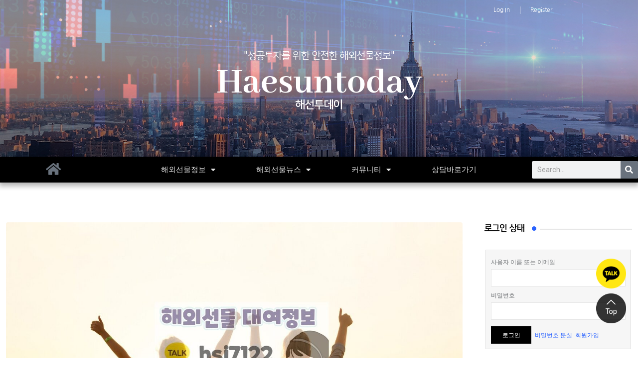

--- FILE ---
content_type: text/html; charset=UTF-8
request_url: https://haesuntoday.com/tag/%EA%B5%AC%EB%A6%AC-%ED%88%AC%EC%9E%90-%EB%B0%A9%EB%B2%95%EC%97%90-%EB%8C%80%ED%95%B4-%EC%95%8C%EC%95%84%EB%B3%B4%EC%9E%90/
body_size: 14758
content:
<!DOCTYPE html><html dir="ltr" lang="ko-KR" data-theme="light-mode" prefix="og: https://ogp.me/ns#"><head><meta charset="UTF-8"><link rel="preconnect" href="https://fonts.gstatic.com/" crossorigin /><meta name="viewport" content="width=device-width, initial-scale=1.0, viewport-fit=cover" /><meta name="robots" content="max-image-preview:large" /><link rel="canonical" href="https://haesuntoday.com/tag/%ea%b5%ac%eb%a6%ac-%ed%88%ac%ec%9e%90-%eb%b0%a9%eb%b2%95%ec%97%90-%eb%8c%80%ed%95%b4-%ec%95%8c%ec%95%84%eb%b3%b4%ec%9e%90/" /><meta name="generator" content="All in One SEO (AIOSEO) 4.9.3" /> <script type="application/ld+json" class="aioseo-schema">{"@context":"https:\/\/schema.org","@graph":[{"@type":"BreadcrumbList","@id":"https:\/\/haesuntoday.com\/tag\/%EA%B5%AC%EB%A6%AC-%ED%88%AC%EC%9E%90-%EB%B0%A9%EB%B2%95%EC%97%90-%EB%8C%80%ED%95%B4-%EC%95%8C%EC%95%84%EB%B3%B4%EC%9E%90\/#breadcrumblist","itemListElement":[{"@type":"ListItem","@id":"https:\/\/haesuntoday.com#listItem","position":1,"name":"\ud648","item":"https:\/\/haesuntoday.com","nextItem":{"@type":"ListItem","@id":"https:\/\/haesuntoday.com\/tag\/%ea%b5%ac%eb%a6%ac-%ed%88%ac%ec%9e%90-%eb%b0%a9%eb%b2%95%ec%97%90-%eb%8c%80%ed%95%b4-%ec%95%8c%ec%95%84%eb%b3%b4%ec%9e%90\/#listItem","name":"\uad6c\ub9ac \ud22c\uc790 \ubc29\ubc95\uc5d0 \ub300\ud574 \uc54c\uc544\ubcf4\uc790"}},{"@type":"ListItem","@id":"https:\/\/haesuntoday.com\/tag\/%ea%b5%ac%eb%a6%ac-%ed%88%ac%ec%9e%90-%eb%b0%a9%eb%b2%95%ec%97%90-%eb%8c%80%ed%95%b4-%ec%95%8c%ec%95%84%eb%b3%b4%ec%9e%90\/#listItem","position":2,"name":"\uad6c\ub9ac \ud22c\uc790 \ubc29\ubc95\uc5d0 \ub300\ud574 \uc54c\uc544\ubcf4\uc790","previousItem":{"@type":"ListItem","@id":"https:\/\/haesuntoday.com#listItem","name":"\ud648"}}]},{"@type":"CollectionPage","@id":"https:\/\/haesuntoday.com\/tag\/%EA%B5%AC%EB%A6%AC-%ED%88%AC%EC%9E%90-%EB%B0%A9%EB%B2%95%EC%97%90-%EB%8C%80%ED%95%B4-%EC%95%8C%EC%95%84%EB%B3%B4%EC%9E%90\/#collectionpage","url":"https:\/\/haesuntoday.com\/tag\/%EA%B5%AC%EB%A6%AC-%ED%88%AC%EC%9E%90-%EB%B0%A9%EB%B2%95%EC%97%90-%EB%8C%80%ED%95%B4-%EC%95%8C%EC%95%84%EB%B3%B4%EC%9E%90\/","name":"\uad6c\ub9ac \ud22c\uc790 \ubc29\ubc95\uc5d0 \ub300\ud574 \uc54c\uc544\ubcf4\uc790 - https:\/\/haesuntoday.com","inLanguage":"ko-KR","isPartOf":{"@id":"https:\/\/haesuntoday.com\/#website"},"breadcrumb":{"@id":"https:\/\/haesuntoday.com\/tag\/%EA%B5%AC%EB%A6%AC-%ED%88%AC%EC%9E%90-%EB%B0%A9%EB%B2%95%EC%97%90-%EB%8C%80%ED%95%B4-%EC%95%8C%EC%95%84%EB%B3%B4%EC%9E%90\/#breadcrumblist"}},{"@type":"Person","@id":"https:\/\/haesuntoday.com\/#person","name":"jink00079","image":{"@type":"ImageObject","@id":"https:\/\/haesuntoday.com\/tag\/%EA%B5%AC%EB%A6%AC-%ED%88%AC%EC%9E%90-%EB%B0%A9%EB%B2%95%EC%97%90-%EB%8C%80%ED%95%B4-%EC%95%8C%EC%95%84%EB%B3%B4%EC%9E%90\/#personImage","url":"https:\/\/secure.gravatar.com\/avatar\/b3ce5ea7c5b27f5430a455a4c2b792b756f77fc92686375fb6b42c91577d244d?s=96&d=mm&r=g","width":96,"height":96,"caption":"jink00079"}},{"@type":"WebSite","@id":"https:\/\/haesuntoday.com\/#website","url":"https:\/\/haesuntoday.com\/","name":"https:\/\/haesuntoday.com","inLanguage":"ko-KR","publisher":{"@id":"https:\/\/haesuntoday.com\/#person"}}]}</script> <noscript><style>#preloader{display:none;}</style></noscript><title>구리 투자 방법에 대해 알아보자 - https://haesuntoday.com</title><meta name="robots" content="index, follow, max-snippet:-1, max-video-preview:-1, max-image-preview:large"/><link rel="canonical" href="https://haesuntoday.com/tag/%ea%b5%ac%eb%a6%ac-%ed%88%ac%ec%9e%90-%eb%b0%a9%eb%b2%95%ec%97%90-%eb%8c%80%ed%95%b4-%ec%95%8c%ec%95%84%eb%b3%b4%ec%9e%90/" /><meta property="og:locale" content="ko_KR" /><meta property="og:type" content="article" /><meta property="og:title" content="구리 투자 방법에 대해 알아보자 Archives - https://haesuntoday.com" /><meta property="og:url" content="https://haesuntoday.com/tag/%ea%b5%ac%eb%a6%ac-%ed%88%ac%ec%9e%90-%eb%b0%a9%eb%b2%95%ec%97%90-%eb%8c%80%ed%95%b4-%ec%95%8c%ec%95%84%eb%b3%b4%ec%9e%90/" /><meta property="og:site_name" content="https://haesuntoday.com" /><meta name="twitter:card" content="summary_large_image" /><meta name="twitter:title" content="구리 투자 방법에 대해 알아보자 Archives - https://haesuntoday.com" /><meta name="twitter:label1" content="글" /><meta name="twitter:data1" content="1" /> <script type="application/ld+json" class="rank-math-schema">{"@context":"https://schema.org","@graph":[{"@type":"Person","@id":"https://haesuntoday.com/#person","name":"jink00079"},{"@type":"WebSite","@id":"https://haesuntoday.com/#website","url":"https://haesuntoday.com","name":"jink00079","publisher":{"@id":"https://haesuntoday.com/#person"},"inLanguage":"ko-KR"},{"@type":"BreadcrumbList","@id":"https://haesuntoday.com/tag/%ea%b5%ac%eb%a6%ac-%ed%88%ac%ec%9e%90-%eb%b0%a9%eb%b2%95%ec%97%90-%eb%8c%80%ed%95%b4-%ec%95%8c%ec%95%84%eb%b3%b4%ec%9e%90/#breadcrumb","itemListElement":[{"@type":"ListItem","position":"1","item":{"@id":"https://haesuntoday.com","name":"Home"}},{"@type":"ListItem","position":"2","item":{"@id":"https://haesuntoday.com/tag/%ea%b5%ac%eb%a6%ac-%ed%88%ac%ec%9e%90-%eb%b0%a9%eb%b2%95%ec%97%90-%eb%8c%80%ed%95%b4-%ec%95%8c%ec%95%84%eb%b3%b4%ec%9e%90/","name":"\uad6c\ub9ac \ud22c\uc790 \ubc29\ubc95\uc5d0 \ub300\ud574 \uc54c\uc544\ubcf4\uc790"}}]},{"@type":"CollectionPage","@id":"https://haesuntoday.com/tag/%ea%b5%ac%eb%a6%ac-%ed%88%ac%ec%9e%90-%eb%b0%a9%eb%b2%95%ec%97%90-%eb%8c%80%ed%95%b4-%ec%95%8c%ec%95%84%eb%b3%b4%ec%9e%90/#webpage","url":"https://haesuntoday.com/tag/%ea%b5%ac%eb%a6%ac-%ed%88%ac%ec%9e%90-%eb%b0%a9%eb%b2%95%ec%97%90-%eb%8c%80%ed%95%b4-%ec%95%8c%ec%95%84%eb%b3%b4%ec%9e%90/","name":"\uad6c\ub9ac \ud22c\uc790 \ubc29\ubc95\uc5d0 \ub300\ud574 \uc54c\uc544\ubcf4\uc790 Archives - https://haesuntoday.com","isPartOf":{"@id":"https://haesuntoday.com/#website"},"inLanguage":"ko-KR","breadcrumb":{"@id":"https://haesuntoday.com/tag/%ea%b5%ac%eb%a6%ac-%ed%88%ac%ec%9e%90-%eb%b0%a9%eb%b2%95%ec%97%90-%eb%8c%80%ed%95%b4-%ec%95%8c%ec%95%84%eb%b3%b4%ec%9e%90/#breadcrumb"}}]}</script> <link rel='dns-prefetch' href='//stats.wp.com' /><link rel='dns-prefetch' href='//t1.daumcdn.net' /><link rel='dns-prefetch' href='//fonts.googleapis.com' /><link rel='preconnect' href='//c0.wp.com' /><link rel="alternate" type="application/rss+xml" title="https://haesuntoday.com &raquo; 피드" href="https://haesuntoday.com/feed/" /><link rel="alternate" type="application/rss+xml" title="https://haesuntoday.com &raquo; 댓글 피드" href="https://haesuntoday.com/comments/feed/" /><link rel="alternate" type="application/rss+xml" title="https://haesuntoday.com &raquo; 구리 투자 방법에 대해 알아보자 태그 피드" href="https://haesuntoday.com/tag/%ea%b5%ac%eb%a6%ac-%ed%88%ac%ec%9e%90-%eb%b0%a9%eb%b2%95%ec%97%90-%eb%8c%80%ed%95%b4-%ec%95%8c%ec%95%84%eb%b3%b4%ec%9e%90/feed/" /><meta property="og:site_name" content="https://haesuntoday.com"/>
 <script src="[data-uri]" defer></script><script data-optimized="1" src="https://haesuntoday.com/wp-content/plugins/litespeed-cache/assets/js/webfontloader.min.js" defer></script><link data-optimized="2" rel="stylesheet" href="https://haesuntoday.com/wp-content/litespeed/css/8c0b4529b00fd0feff2bafae11c86880.css?ver=9583f" /> <script type="text/javascript" src="https://c0.wp.com/c/6.8.3/wp-includes/js/jquery/jquery.min.js" id="jquery-core-js"></script> <link rel="https://api.w.org/" href="https://haesuntoday.com/wp-json/" /><link rel="alternate" title="JSON" type="application/json" href="https://haesuntoday.com/wp-json/wp/v2/tags/577" /><link rel="EditURI" type="application/rsd+xml" title="RSD" href="https://haesuntoday.com/xmlrpc.php?rsd" /><meta name="google-site-verification" content="E4XARYvwrdLdvIkqg73S71j9ld7ZrjDTg4TJa1yQjPw" /><meta name="naver-site-verification" content="189ce552dbed38619bbd690275c06f04590b4a80" /><meta name="robots" content="index,follow"><meta property="og:site_name" content="해선투데이" /><meta property="keyword" content="성공해선, 해선투데이, 해외선물대여업체, 해외선물대여계좌, 해외선물미니계좌, 해외선물미니업체, 국내선물대여업체, 해외선물리딩, 해외선물자동매매, 해외선물증거금, 해외선물법인계좌, FX마진거래, 포월드, 인베스팅"><meta property="article:tag" content="성공해선"><meta property="article:tag" content="해선투데이"><meta property="article:tag" content="해외선물대여업체"><meta property="article:tag" content="해외선물대여계좌"><meta property="article:tag" content="해외선물미니계좌"><meta property="article:tag" content="해외선물미니업체"><meta property="article:tag" content="국내선물대여업체"><meta property="article:tag" content="해외선물리딩"><meta property="article:tag" content="해외선물자동매매"><meta property="article:tag" content="해외선물증거금"><meta property="article:tag" content="해외선물법인계좌"><meta property="article:tag" content="FX마진거래"><meta property="article:tag" content="포월드"><meta property="article:tag" content="인베스팅"><meta name="generator" content="Elementor 3.34.2; features: additional_custom_breakpoints; settings: css_print_method-internal, google_font-enabled, font_display-auto"><link rel="icon" href="https://haesuntoday.com/wp-content/uploads/2022/10/cropped-파비콘-32x32.png" sizes="32x32" /><link rel="icon" href="https://haesuntoday.com/wp-content/uploads/2022/10/cropped-파비콘-192x192.png" sizes="192x192" /><link rel="apple-touch-icon" href="https://haesuntoday.com/wp-content/uploads/2022/10/cropped-파비콘-180x180.png" /><meta name="msapplication-TileImage" content="https://haesuntoday.com/wp-content/uploads/2022/10/cropped-파비콘-270x270.png" /></head><body class="archive tag tag-577 wp-embed-responsive wp-theme-neeon wp-child-theme-neeon-child sticky-header header-style-8 footer-style-1 has-sidebar right-sidebar product-grid-view elementor-default elementor-kit-224"><header data-elementor-type="header" data-elementor-id="9504" class="elementor elementor-9504 elementor-location-header" data-elementor-post-type="elementor_library"><section class="elementor-section elementor-top-section elementor-element elementor-element-df915fb elementor-hidden-desktop elementor-section-boxed elementor-section-height-default elementor-section-height-default rt-parallax-bg-no" data-id="df915fb" data-element_type="section" data-settings="{&quot;background_background&quot;:&quot;classic&quot;}"><div class="elementor-container elementor-column-gap-default"><div class="elementor-column elementor-col-100 elementor-top-column elementor-element elementor-element-4209b61" data-id="4209b61" data-element_type="column"><div class="elementor-widget-wrap elementor-element-populated"><div class="elementor-element elementor-element-f7b6c50 elementor-nav-menu__align-center elementor-nav-menu--dropdown-none elementor-widget elementor-widget-nav-menu" data-id="f7b6c50" data-element_type="widget" data-settings="{&quot;layout&quot;:&quot;horizontal&quot;,&quot;submenu_icon&quot;:{&quot;value&quot;:&quot;&lt;i class=\&quot;fas fa-caret-down\&quot; aria-hidden=\&quot;true\&quot;&gt;&lt;\/i&gt;&quot;,&quot;library&quot;:&quot;fa-solid&quot;}}" data-widget_type="nav-menu.default"><div class="elementor-widget-container"><nav aria-label="Menu" class="elementor-nav-menu--main elementor-nav-menu__container elementor-nav-menu--layout-horizontal e--pointer-none"><ul id="menu-1-f7b6c50" class="elementor-nav-menu"><li class="cosmosfarm-members-login menu-item menu-item-type-custom menu-item-object-custom menu-item-10000001"><a href="https://haesuntoday.com/login/?redirect_to=%2Ftag%2F%25EA%25B5%25AC%25EB%25A6%25AC-%25ED%2588%25AC%25EC%259E%2590-%25EB%25B0%25A9%25EB%25B2%2595%25EC%2597%2590-%25EB%258C%2580%25ED%2595%25B4-%25EC%2595%258C%25EC%2595%2584%25EB%25B3%25B4%25EC%259E%2590%2F" class="elementor-item">Log In</a></li><li class="cosmosfarm-members-register menu-item menu-item-type-custom menu-item-object-custom menu-item-10000002"><a href="https://haesuntoday.com/register/" class="elementor-item">Register</a></li></ul></nav><nav class="elementor-nav-menu--dropdown elementor-nav-menu__container" aria-hidden="true"><ul id="menu-2-f7b6c50" class="elementor-nav-menu"><li class="cosmosfarm-members-login menu-item menu-item-type-custom menu-item-object-custom menu-item-10000001"><a href="https://haesuntoday.com/login/?redirect_to=%2Ftag%2F%25EA%25B5%25AC%25EB%25A6%25AC-%25ED%2588%25AC%25EC%259E%2590-%25EB%25B0%25A9%25EB%25B2%2595%25EC%2597%2590-%25EB%258C%2580%25ED%2595%25B4-%25EC%2595%258C%25EC%2595%2584%25EB%25B3%25B4%25EC%259E%2590%2F" class="elementor-item" tabindex="-1">Log In</a></li><li class="cosmosfarm-members-register menu-item menu-item-type-custom menu-item-object-custom menu-item-10000002"><a href="https://haesuntoday.com/register/" class="elementor-item" tabindex="-1">Register</a></li></ul></nav></div></div><section class="elementor-section elementor-inner-section elementor-element elementor-element-77585e5 elementor-section-boxed elementor-section-height-default elementor-section-height-default rt-parallax-bg-no" data-id="77585e5" data-element_type="section"><div class="elementor-container elementor-column-gap-default"><div class="elementor-column elementor-col-100 elementor-inner-column elementor-element elementor-element-4e42431" data-id="4e42431" data-element_type="column" data-settings="{&quot;background_background&quot;:&quot;classic&quot;}"><div class="elementor-widget-wrap elementor-element-populated"><div class="elementor-element elementor-element-0761f87 elementor-widget elementor-widget-heading" data-id="0761f87" data-element_type="widget" data-widget_type="heading.default"><div class="elementor-widget-container"><p class="elementor-heading-title elementor-size-default">"성공투자를 위한 안전한 해외선물정보"</p></div></div><div class="elementor-element elementor-element-15907eb elementor-widget elementor-widget-heading" data-id="15907eb" data-element_type="widget" data-widget_type="heading.default"><div class="elementor-widget-container"><h2 class="elementor-heading-title elementor-size-medium"><a href="https://haesuntoday.com/">Haesuntoday</a></h2></div></div><div class="elementor-element elementor-element-5197768 elementor-widget elementor-widget-heading" data-id="5197768" data-element_type="widget" data-widget_type="heading.default"><div class="elementor-widget-container"><h2 class="elementor-heading-title elementor-size-default">해선투데이</h2></div></div></div></div></div></section></div></div></div></section><section class="elementor-section elementor-top-section elementor-element elementor-element-ded7a87 elementor-section-content-middle elementor-hidden-desktop elementor-hidden-tablet elementor-section-boxed elementor-section-height-default elementor-section-height-default rt-parallax-bg-no elementor-invisible" data-id="ded7a87" data-element_type="section" data-settings="{&quot;background_background&quot;:&quot;classic&quot;,&quot;sticky&quot;:&quot;top&quot;,&quot;motion_fx_motion_fx_scrolling&quot;:&quot;yes&quot;,&quot;animation&quot;:&quot;fadeIn&quot;,&quot;motion_fx_devices&quot;:[&quot;desktop&quot;,&quot;tablet&quot;,&quot;mobile&quot;],&quot;sticky_on&quot;:[&quot;desktop&quot;,&quot;tablet&quot;,&quot;mobile&quot;],&quot;sticky_offset&quot;:0,&quot;sticky_effects_offset&quot;:0,&quot;sticky_anchor_link_offset&quot;:0}"><div class="elementor-container elementor-column-gap-default"><div class="elementor-column elementor-col-16 elementor-top-column elementor-element elementor-element-297455b" data-id="297455b" data-element_type="column"><div class="elementor-widget-wrap elementor-element-populated"><div class="elementor-element elementor-element-575dbf9 elementor-view-default elementor-widget elementor-widget-icon" data-id="575dbf9" data-element_type="widget" data-widget_type="icon.default"><div class="elementor-widget-container"><div class="elementor-icon-wrapper">
<a class="elementor-icon" href="https://haesuntoday.com/">
<i aria-hidden="true" class="fas fa-home"></i>			</a></div></div></div></div></div><div class="elementor-column elementor-col-66 elementor-top-column elementor-element elementor-element-6670a9f" data-id="6670a9f" data-element_type="column"><div class="elementor-widget-wrap elementor-element-populated"><div class="elementor-element elementor-element-8a64a5f elementor-search-form--skin-full_screen elementor-widget elementor-widget-search-form" data-id="8a64a5f" data-element_type="widget" data-settings="{&quot;skin&quot;:&quot;full_screen&quot;}" data-widget_type="search-form.default"><div class="elementor-widget-container">
<search role="search"><form class="elementor-search-form" action="https://haesuntoday.com" method="get"><div class="elementor-search-form__toggle" role="button" tabindex="0" aria-label="Search">
<i aria-hidden="true" class="fas fa-search"></i></div><div class="elementor-search-form__container">
<label class="elementor-screen-only" for="elementor-search-form-8a64a5f">Search</label>
<input id="elementor-search-form-8a64a5f" placeholder="Search..." class="elementor-search-form__input" type="search" name="s" value=""><div class="dialog-lightbox-close-button dialog-close-button" role="button" tabindex="0" aria-label="Close this search box.">
<i aria-hidden="true" class="eicon-close"></i></div></div></form>
</search></div></div></div></div><div class="elementor-column elementor-col-16 elementor-top-column elementor-element elementor-element-be4e622" data-id="be4e622" data-element_type="column"><div class="elementor-widget-wrap elementor-element-populated"><div class="elementor-element elementor-element-ce9f87f elementor-nav-menu__align-center elementor-nav-menu--dropdown-mobile elementor-nav-menu__text-align-aside elementor-nav-menu--toggle elementor-nav-menu--burger elementor-widget elementor-widget-nav-menu" data-id="ce9f87f" data-element_type="widget" data-settings="{&quot;layout&quot;:&quot;horizontal&quot;,&quot;submenu_icon&quot;:{&quot;value&quot;:&quot;&lt;i class=\&quot;fas fa-caret-down\&quot; aria-hidden=\&quot;true\&quot;&gt;&lt;\/i&gt;&quot;,&quot;library&quot;:&quot;fa-solid&quot;},&quot;toggle&quot;:&quot;burger&quot;}" data-widget_type="nav-menu.default"><div class="elementor-widget-container"><nav aria-label="Menu" class="elementor-nav-menu--main elementor-nav-menu__container elementor-nav-menu--layout-horizontal e--pointer-underline e--animation-drop-out"><ul id="menu-1-ce9f87f" class="elementor-nav-menu"><li class="menu-item menu-item-type-custom menu-item-object-custom menu-item-has-children menu-item-9460"><a href="#" class="elementor-item elementor-item-anchor">해외선물정보</a><ul class="sub-menu elementor-nav-menu--dropdown"><li class="menu-item menu-item-type-post_type menu-item-object-page menu-item-10168"><a href="https://haesuntoday.com/rental-account-information/" class="elementor-sub-item">대여계좌정보</a></li><li class="menu-item menu-item-type-post_type menu-item-object-page menu-item-10416"><a href="https://haesuntoday.com/mini-account-information/" class="elementor-sub-item">미니계좌정보</a></li><li class="menu-item menu-item-type-post_type menu-item-object-page menu-item-10415"><a href="https://haesuntoday.com/meta-fx_information/" class="elementor-sub-item">메타 &#038; FX정보</a></li><li class="menu-item menu-item-type-post_type menu-item-object-page menu-item-10428"><a href="https://haesuntoday.com/biobeat-huobi_information/" class="elementor-sub-item">바이오비트 &#038; 후오비 정보</a></li></ul></li><li class="menu-item menu-item-type-custom menu-item-object-custom menu-item-has-children menu-item-9465"><a href="#" class="elementor-item elementor-item-anchor">해외선물뉴스</a><ul class="sub-menu elementor-nav-menu--dropdown"><li class="menu-item menu-item-type-post_type menu-item-object-page menu-item-10773"><a href="https://haesuntoday.com/overseas-stock-market/" class="elementor-sub-item">해외증시</a></li><li class="menu-item menu-item-type-post_type menu-item-object-page menu-item-10772"><a href="https://haesuntoday.com/main-news/" class="elementor-sub-item">주요뉴스</a></li></ul></li><li class="menu-item menu-item-type-custom menu-item-object-custom menu-item-has-children menu-item-9468"><a href="#" class="elementor-item elementor-item-anchor">커뮤니티</a><ul class="sub-menu elementor-nav-menu--dropdown"><li class="menu-item menu-item-type-post_type menu-item-object-page menu-item-10245"><a href="https://haesuntoday.com/free-board/" class="elementor-sub-item">자유게시판</a></li><li class="menu-item menu-item-type-post_type menu-item-object-page menu-item-10243"><a href="https://haesuntoday.com/humor-board/" class="elementor-sub-item">유머게시판</a></li><li class="menu-item menu-item-type-post_type menu-item-object-page menu-item-10244"><a href="https://haesuntoday.com/profitability/" class="elementor-sub-item">수익인증</a></li><li class="menu-item menu-item-type-post_type menu-item-object-page menu-item-10242"><a href="https://haesuntoday.com/chart-study/" class="elementor-sub-item">차트공부</a></li></ul></li><li class="menu-item menu-item-type-post_type menu-item-object-page menu-item-9857"><a href="https://haesuntoday.com/contact/" class="elementor-item">상담바로가기</a></li></ul></nav><div class="elementor-menu-toggle" role="button" tabindex="0" aria-label="Menu Toggle" aria-expanded="false">
<i aria-hidden="true" role="presentation" class="elementor-menu-toggle__icon--open eicon-menu-bar"></i><i aria-hidden="true" role="presentation" class="elementor-menu-toggle__icon--close eicon-close"></i></div><nav class="elementor-nav-menu--dropdown elementor-nav-menu__container" aria-hidden="true"><ul id="menu-2-ce9f87f" class="elementor-nav-menu"><li class="menu-item menu-item-type-custom menu-item-object-custom menu-item-has-children menu-item-9460"><a href="#" class="elementor-item elementor-item-anchor" tabindex="-1">해외선물정보</a><ul class="sub-menu elementor-nav-menu--dropdown"><li class="menu-item menu-item-type-post_type menu-item-object-page menu-item-10168"><a href="https://haesuntoday.com/rental-account-information/" class="elementor-sub-item" tabindex="-1">대여계좌정보</a></li><li class="menu-item menu-item-type-post_type menu-item-object-page menu-item-10416"><a href="https://haesuntoday.com/mini-account-information/" class="elementor-sub-item" tabindex="-1">미니계좌정보</a></li><li class="menu-item menu-item-type-post_type menu-item-object-page menu-item-10415"><a href="https://haesuntoday.com/meta-fx_information/" class="elementor-sub-item" tabindex="-1">메타 &#038; FX정보</a></li><li class="menu-item menu-item-type-post_type menu-item-object-page menu-item-10428"><a href="https://haesuntoday.com/biobeat-huobi_information/" class="elementor-sub-item" tabindex="-1">바이오비트 &#038; 후오비 정보</a></li></ul></li><li class="menu-item menu-item-type-custom menu-item-object-custom menu-item-has-children menu-item-9465"><a href="#" class="elementor-item elementor-item-anchor" tabindex="-1">해외선물뉴스</a><ul class="sub-menu elementor-nav-menu--dropdown"><li class="menu-item menu-item-type-post_type menu-item-object-page menu-item-10773"><a href="https://haesuntoday.com/overseas-stock-market/" class="elementor-sub-item" tabindex="-1">해외증시</a></li><li class="menu-item menu-item-type-post_type menu-item-object-page menu-item-10772"><a href="https://haesuntoday.com/main-news/" class="elementor-sub-item" tabindex="-1">주요뉴스</a></li></ul></li><li class="menu-item menu-item-type-custom menu-item-object-custom menu-item-has-children menu-item-9468"><a href="#" class="elementor-item elementor-item-anchor" tabindex="-1">커뮤니티</a><ul class="sub-menu elementor-nav-menu--dropdown"><li class="menu-item menu-item-type-post_type menu-item-object-page menu-item-10245"><a href="https://haesuntoday.com/free-board/" class="elementor-sub-item" tabindex="-1">자유게시판</a></li><li class="menu-item menu-item-type-post_type menu-item-object-page menu-item-10243"><a href="https://haesuntoday.com/humor-board/" class="elementor-sub-item" tabindex="-1">유머게시판</a></li><li class="menu-item menu-item-type-post_type menu-item-object-page menu-item-10244"><a href="https://haesuntoday.com/profitability/" class="elementor-sub-item" tabindex="-1">수익인증</a></li><li class="menu-item menu-item-type-post_type menu-item-object-page menu-item-10242"><a href="https://haesuntoday.com/chart-study/" class="elementor-sub-item" tabindex="-1">차트공부</a></li></ul></li><li class="menu-item menu-item-type-post_type menu-item-object-page menu-item-9857"><a href="https://haesuntoday.com/contact/" class="elementor-item" tabindex="-1">상담바로가기</a></li></ul></nav></div></div></div></div></div></section><section class="elementor-section elementor-top-section elementor-element elementor-element-b8f5859 elementor-section-content-middle elementor-hidden-mobile elementor-hidden-desktop elementor-section-boxed elementor-section-height-default elementor-section-height-default rt-parallax-bg-no elementor-invisible" data-id="b8f5859" data-element_type="section" data-settings="{&quot;background_background&quot;:&quot;classic&quot;,&quot;sticky&quot;:&quot;top&quot;,&quot;motion_fx_motion_fx_scrolling&quot;:&quot;yes&quot;,&quot;animation&quot;:&quot;fadeIn&quot;,&quot;motion_fx_devices&quot;:[&quot;desktop&quot;,&quot;tablet&quot;,&quot;mobile&quot;],&quot;sticky_on&quot;:[&quot;desktop&quot;,&quot;tablet&quot;,&quot;mobile&quot;],&quot;sticky_offset&quot;:0,&quot;sticky_effects_offset&quot;:0,&quot;sticky_anchor_link_offset&quot;:0}"><div class="elementor-container elementor-column-gap-default"><div class="elementor-column elementor-col-16 elementor-top-column elementor-element elementor-element-a0988c2" data-id="a0988c2" data-element_type="column"><div class="elementor-widget-wrap elementor-element-populated"><div class="elementor-element elementor-element-be93b74 elementor-view-default elementor-widget elementor-widget-icon" data-id="be93b74" data-element_type="widget" data-widget_type="icon.default"><div class="elementor-widget-container"><div class="elementor-icon-wrapper">
<a class="elementor-icon" href="https://haesuntoday.com/">
<i aria-hidden="true" class="fas fa-home"></i>			</a></div></div></div></div></div><div class="elementor-column elementor-col-66 elementor-top-column elementor-element elementor-element-66b44cf" data-id="66b44cf" data-element_type="column"><div class="elementor-widget-wrap elementor-element-populated"><div class="elementor-element elementor-element-390279c elementor-nav-menu__align-center elementor-nav-menu--dropdown-mobile elementor-nav-menu__text-align-aside elementor-nav-menu--toggle elementor-nav-menu--burger elementor-widget elementor-widget-nav-menu" data-id="390279c" data-element_type="widget" data-settings="{&quot;layout&quot;:&quot;horizontal&quot;,&quot;submenu_icon&quot;:{&quot;value&quot;:&quot;&lt;i class=\&quot;fas fa-caret-down\&quot; aria-hidden=\&quot;true\&quot;&gt;&lt;\/i&gt;&quot;,&quot;library&quot;:&quot;fa-solid&quot;},&quot;toggle&quot;:&quot;burger&quot;}" data-widget_type="nav-menu.default"><div class="elementor-widget-container"><nav aria-label="Menu" class="elementor-nav-menu--main elementor-nav-menu__container elementor-nav-menu--layout-horizontal e--pointer-underline e--animation-drop-out"><ul id="menu-1-390279c" class="elementor-nav-menu"><li class="menu-item menu-item-type-custom menu-item-object-custom menu-item-has-children menu-item-9460"><a href="#" class="elementor-item elementor-item-anchor">해외선물정보</a><ul class="sub-menu elementor-nav-menu--dropdown"><li class="menu-item menu-item-type-post_type menu-item-object-page menu-item-10168"><a href="https://haesuntoday.com/rental-account-information/" class="elementor-sub-item">대여계좌정보</a></li><li class="menu-item menu-item-type-post_type menu-item-object-page menu-item-10416"><a href="https://haesuntoday.com/mini-account-information/" class="elementor-sub-item">미니계좌정보</a></li><li class="menu-item menu-item-type-post_type menu-item-object-page menu-item-10415"><a href="https://haesuntoday.com/meta-fx_information/" class="elementor-sub-item">메타 &#038; FX정보</a></li><li class="menu-item menu-item-type-post_type menu-item-object-page menu-item-10428"><a href="https://haesuntoday.com/biobeat-huobi_information/" class="elementor-sub-item">바이오비트 &#038; 후오비 정보</a></li></ul></li><li class="menu-item menu-item-type-custom menu-item-object-custom menu-item-has-children menu-item-9465"><a href="#" class="elementor-item elementor-item-anchor">해외선물뉴스</a><ul class="sub-menu elementor-nav-menu--dropdown"><li class="menu-item menu-item-type-post_type menu-item-object-page menu-item-10773"><a href="https://haesuntoday.com/overseas-stock-market/" class="elementor-sub-item">해외증시</a></li><li class="menu-item menu-item-type-post_type menu-item-object-page menu-item-10772"><a href="https://haesuntoday.com/main-news/" class="elementor-sub-item">주요뉴스</a></li></ul></li><li class="menu-item menu-item-type-custom menu-item-object-custom menu-item-has-children menu-item-9468"><a href="#" class="elementor-item elementor-item-anchor">커뮤니티</a><ul class="sub-menu elementor-nav-menu--dropdown"><li class="menu-item menu-item-type-post_type menu-item-object-page menu-item-10245"><a href="https://haesuntoday.com/free-board/" class="elementor-sub-item">자유게시판</a></li><li class="menu-item menu-item-type-post_type menu-item-object-page menu-item-10243"><a href="https://haesuntoday.com/humor-board/" class="elementor-sub-item">유머게시판</a></li><li class="menu-item menu-item-type-post_type menu-item-object-page menu-item-10244"><a href="https://haesuntoday.com/profitability/" class="elementor-sub-item">수익인증</a></li><li class="menu-item menu-item-type-post_type menu-item-object-page menu-item-10242"><a href="https://haesuntoday.com/chart-study/" class="elementor-sub-item">차트공부</a></li></ul></li><li class="menu-item menu-item-type-post_type menu-item-object-page menu-item-9857"><a href="https://haesuntoday.com/contact/" class="elementor-item">상담바로가기</a></li></ul></nav><div class="elementor-menu-toggle" role="button" tabindex="0" aria-label="Menu Toggle" aria-expanded="false">
<i aria-hidden="true" role="presentation" class="elementor-menu-toggle__icon--open eicon-menu-bar"></i><i aria-hidden="true" role="presentation" class="elementor-menu-toggle__icon--close eicon-close"></i></div><nav class="elementor-nav-menu--dropdown elementor-nav-menu__container" aria-hidden="true"><ul id="menu-2-390279c" class="elementor-nav-menu"><li class="menu-item menu-item-type-custom menu-item-object-custom menu-item-has-children menu-item-9460"><a href="#" class="elementor-item elementor-item-anchor" tabindex="-1">해외선물정보</a><ul class="sub-menu elementor-nav-menu--dropdown"><li class="menu-item menu-item-type-post_type menu-item-object-page menu-item-10168"><a href="https://haesuntoday.com/rental-account-information/" class="elementor-sub-item" tabindex="-1">대여계좌정보</a></li><li class="menu-item menu-item-type-post_type menu-item-object-page menu-item-10416"><a href="https://haesuntoday.com/mini-account-information/" class="elementor-sub-item" tabindex="-1">미니계좌정보</a></li><li class="menu-item menu-item-type-post_type menu-item-object-page menu-item-10415"><a href="https://haesuntoday.com/meta-fx_information/" class="elementor-sub-item" tabindex="-1">메타 &#038; FX정보</a></li><li class="menu-item menu-item-type-post_type menu-item-object-page menu-item-10428"><a href="https://haesuntoday.com/biobeat-huobi_information/" class="elementor-sub-item" tabindex="-1">바이오비트 &#038; 후오비 정보</a></li></ul></li><li class="menu-item menu-item-type-custom menu-item-object-custom menu-item-has-children menu-item-9465"><a href="#" class="elementor-item elementor-item-anchor" tabindex="-1">해외선물뉴스</a><ul class="sub-menu elementor-nav-menu--dropdown"><li class="menu-item menu-item-type-post_type menu-item-object-page menu-item-10773"><a href="https://haesuntoday.com/overseas-stock-market/" class="elementor-sub-item" tabindex="-1">해외증시</a></li><li class="menu-item menu-item-type-post_type menu-item-object-page menu-item-10772"><a href="https://haesuntoday.com/main-news/" class="elementor-sub-item" tabindex="-1">주요뉴스</a></li></ul></li><li class="menu-item menu-item-type-custom menu-item-object-custom menu-item-has-children menu-item-9468"><a href="#" class="elementor-item elementor-item-anchor" tabindex="-1">커뮤니티</a><ul class="sub-menu elementor-nav-menu--dropdown"><li class="menu-item menu-item-type-post_type menu-item-object-page menu-item-10245"><a href="https://haesuntoday.com/free-board/" class="elementor-sub-item" tabindex="-1">자유게시판</a></li><li class="menu-item menu-item-type-post_type menu-item-object-page menu-item-10243"><a href="https://haesuntoday.com/humor-board/" class="elementor-sub-item" tabindex="-1">유머게시판</a></li><li class="menu-item menu-item-type-post_type menu-item-object-page menu-item-10244"><a href="https://haesuntoday.com/profitability/" class="elementor-sub-item" tabindex="-1">수익인증</a></li><li class="menu-item menu-item-type-post_type menu-item-object-page menu-item-10242"><a href="https://haesuntoday.com/chart-study/" class="elementor-sub-item" tabindex="-1">차트공부</a></li></ul></li><li class="menu-item menu-item-type-post_type menu-item-object-page menu-item-9857"><a href="https://haesuntoday.com/contact/" class="elementor-item" tabindex="-1">상담바로가기</a></li></ul></nav></div></div></div></div><div class="elementor-column elementor-col-16 elementor-top-column elementor-element elementor-element-1f4f3a8" data-id="1f4f3a8" data-element_type="column"><div class="elementor-widget-wrap elementor-element-populated"><div class="elementor-element elementor-element-eeed219 elementor-search-form--skin-classic elementor-search-form--button-type-icon elementor-search-form--icon-search elementor-widget elementor-widget-search-form" data-id="eeed219" data-element_type="widget" data-settings="{&quot;skin&quot;:&quot;classic&quot;}" data-widget_type="search-form.default"><div class="elementor-widget-container">
<search role="search"><form class="elementor-search-form" action="https://haesuntoday.com" method="get"><div class="elementor-search-form__container">
<label class="elementor-screen-only" for="elementor-search-form-eeed219">Search</label>
<input id="elementor-search-form-eeed219" placeholder="Search..." class="elementor-search-form__input" type="search" name="s" value="">
<button class="elementor-search-form__submit" type="submit" aria-label="Search">
<i aria-hidden="true" class="fas fa-search"></i>													</button></div></form>
</search></div></div></div></div></div></section><section class="elementor-section elementor-top-section elementor-element elementor-element-499a782 elementor-section-content-middle elementor-hidden-tablet elementor-hidden-mobile elementor-hidden-desktop elementor-section-boxed elementor-section-height-default elementor-section-height-default rt-parallax-bg-no" data-id="499a782" data-element_type="section" data-settings="{&quot;background_background&quot;:&quot;classic&quot;}"><div class="elementor-background-overlay"></div><div class="elementor-container elementor-column-gap-no"><div class="elementor-column elementor-col-100 elementor-top-column elementor-element elementor-element-ab2fd30" data-id="ab2fd30" data-element_type="column"><div class="elementor-widget-wrap elementor-element-populated"><section class="elementor-section elementor-inner-section elementor-element elementor-element-f6c13a2 elementor-section-boxed elementor-section-height-default elementor-section-height-default rt-parallax-bg-no" data-id="f6c13a2" data-element_type="section"><div class="elementor-container elementor-column-gap-default"><div class="elementor-column elementor-col-25 elementor-inner-column elementor-element elementor-element-c5a04f3" data-id="c5a04f3" data-element_type="column"><div class="elementor-widget-wrap"></div></div><div class="elementor-column elementor-col-50 elementor-inner-column elementor-element elementor-element-eecaebb" data-id="eecaebb" data-element_type="column"><div class="elementor-widget-wrap elementor-element-populated"><div class="elementor-element elementor-element-14ab520 elementor-widget elementor-widget-html" data-id="14ab520" data-element_type="widget" data-widget_type="html.default"><div class="elementor-widget-container"></div></div></div></div><div class="elementor-column elementor-col-25 elementor-inner-column elementor-element elementor-element-4a7522c" data-id="4a7522c" data-element_type="column"><div class="elementor-widget-wrap elementor-element-populated"><div class="elementor-element elementor-element-e76e268 elementor-nav-menu--dropdown-tablet elementor-nav-menu__text-align-aside elementor-nav-menu--toggle elementor-nav-menu--burger elementor-widget elementor-widget-nav-menu" data-id="e76e268" data-element_type="widget" data-settings="{&quot;layout&quot;:&quot;horizontal&quot;,&quot;submenu_icon&quot;:{&quot;value&quot;:&quot;&lt;i class=\&quot;fas fa-caret-down\&quot; aria-hidden=\&quot;true\&quot;&gt;&lt;\/i&gt;&quot;,&quot;library&quot;:&quot;fa-solid&quot;},&quot;toggle&quot;:&quot;burger&quot;}" data-widget_type="nav-menu.default"><div class="elementor-widget-container"><nav aria-label="Menu" class="elementor-nav-menu--main elementor-nav-menu__container elementor-nav-menu--layout-horizontal e--pointer-none"><ul id="menu-1-e76e268" class="elementor-nav-menu"><li class="cosmosfarm-members-login menu-item menu-item-type-custom menu-item-object-custom menu-item-10000001"><a href="https://haesuntoday.com/login/?redirect_to=%2Ftag%2F%25EA%25B5%25AC%25EB%25A6%25AC-%25ED%2588%25AC%25EC%259E%2590-%25EB%25B0%25A9%25EB%25B2%2595%25EC%2597%2590-%25EB%258C%2580%25ED%2595%25B4-%25EC%2595%258C%25EC%2595%2584%25EB%25B3%25B4%25EC%259E%2590%2F" class="elementor-item">Log In</a></li><li class="cosmosfarm-members-register menu-item menu-item-type-custom menu-item-object-custom menu-item-10000002"><a href="https://haesuntoday.com/register/" class="elementor-item">Register</a></li></ul></nav><div class="elementor-menu-toggle" role="button" tabindex="0" aria-label="Menu Toggle" aria-expanded="false">
<i aria-hidden="true" role="presentation" class="elementor-menu-toggle__icon--open eicon-menu-bar"></i><i aria-hidden="true" role="presentation" class="elementor-menu-toggle__icon--close eicon-close"></i></div><nav class="elementor-nav-menu--dropdown elementor-nav-menu__container" aria-hidden="true"><ul id="menu-2-e76e268" class="elementor-nav-menu"><li class="cosmosfarm-members-login menu-item menu-item-type-custom menu-item-object-custom menu-item-10000001"><a href="https://haesuntoday.com/login/?redirect_to=%2Ftag%2F%25EA%25B5%25AC%25EB%25A6%25AC-%25ED%2588%25AC%25EC%259E%2590-%25EB%25B0%25A9%25EB%25B2%2595%25EC%2597%2590-%25EB%258C%2580%25ED%2595%25B4-%25EC%2595%258C%25EC%2595%2584%25EB%25B3%25B4%25EC%259E%2590%2F" class="elementor-item" tabindex="-1">Log In</a></li><li class="cosmosfarm-members-register menu-item menu-item-type-custom menu-item-object-custom menu-item-10000002"><a href="https://haesuntoday.com/register/" class="elementor-item" tabindex="-1">Register</a></li></ul></nav></div></div></div></div></div></section><div class="elementor-element elementor-element-ba01c42 elementor-widget elementor-widget-html" data-id="ba01c42" data-element_type="widget" data-widget_type="html.default"><div class="elementor-widget-container"></div></div><section class="elementor-section elementor-inner-section elementor-element elementor-element-afd353e elementor-section-boxed elementor-section-height-default elementor-section-height-default rt-parallax-bg-no" data-id="afd353e" data-element_type="section"><div class="elementor-container elementor-column-gap-default"><div class="elementor-column elementor-col-33 elementor-inner-column elementor-element elementor-element-149f3c0" data-id="149f3c0" data-element_type="column" data-settings="{&quot;background_background&quot;:&quot;classic&quot;}"><div class="elementor-widget-wrap elementor-element-populated"><div class="elementor-element elementor-element-73ec8fb elementor-widget elementor-widget-heading" data-id="73ec8fb" data-element_type="widget" data-widget_type="heading.default"><div class="elementor-widget-container"><h2 class="elementor-heading-title elementor-size-medium"><a href="https://haesuntoday.com/">해선 투데이</a></h2></div></div></div></div><div class="elementor-column elementor-col-33 elementor-inner-column elementor-element elementor-element-29c0a32" data-id="29c0a32" data-element_type="column"><div class="elementor-widget-wrap elementor-element-populated"><div class="elementor-element elementor-element-dead62f elementor-widget elementor-widget-spacer" data-id="dead62f" data-element_type="widget" data-widget_type="spacer.default"><div class="elementor-widget-container"><div class="elementor-spacer"><div class="elementor-spacer-inner"></div></div></div></div><div class="elementor-element elementor-element-1a3d811 elementor-widget elementor-widget-heading" data-id="1a3d811" data-element_type="widget" data-widget_type="heading.default"><div class="elementor-widget-container"><p class="elementor-heading-title elementor-size-default">성공투자를 위한 안전한<br>해외선물정보</p></div></div></div></div><div class="elementor-column elementor-col-33 elementor-inner-column elementor-element elementor-element-cbd244d" data-id="cbd244d" data-element_type="column"><div class="elementor-widget-wrap"></div></div></div></section></div></div></div></section><section class="elementor-section elementor-top-section elementor-element elementor-element-ee234d9 elementor-section-content-middle elementor-hidden-tablet elementor-hidden-mobile elementor-section-boxed elementor-section-height-default elementor-section-height-default rt-parallax-bg-no" data-id="ee234d9" data-element_type="section" data-settings="{&quot;background_background&quot;:&quot;classic&quot;}"><div class="elementor-background-overlay"></div><div class="elementor-container elementor-column-gap-no"><div class="elementor-column elementor-col-100 elementor-top-column elementor-element elementor-element-f10134b" data-id="f10134b" data-element_type="column"><div class="elementor-widget-wrap elementor-element-populated"><section class="elementor-section elementor-inner-section elementor-element elementor-element-e26e8ff elementor-section-boxed elementor-section-height-default elementor-section-height-default rt-parallax-bg-no" data-id="e26e8ff" data-element_type="section"><div class="elementor-container elementor-column-gap-default"><div class="elementor-column elementor-col-25 elementor-inner-column elementor-element elementor-element-1b199a1" data-id="1b199a1" data-element_type="column"><div class="elementor-widget-wrap"></div></div><div class="elementor-column elementor-col-50 elementor-inner-column elementor-element elementor-element-c1e8de7" data-id="c1e8de7" data-element_type="column"><div class="elementor-widget-wrap elementor-element-populated"><div class="elementor-element elementor-element-7199275 elementor-widget elementor-widget-html" data-id="7199275" data-element_type="widget" data-widget_type="html.default"><div class="elementor-widget-container"></div></div></div></div><div class="elementor-column elementor-col-25 elementor-inner-column elementor-element elementor-element-836dfc6" data-id="836dfc6" data-element_type="column"><div class="elementor-widget-wrap elementor-element-populated"><div class="elementor-element elementor-element-c0bd946 elementor-nav-menu--dropdown-tablet elementor-nav-menu__text-align-aside elementor-nav-menu--toggle elementor-nav-menu--burger elementor-widget elementor-widget-nav-menu" data-id="c0bd946" data-element_type="widget" data-settings="{&quot;layout&quot;:&quot;horizontal&quot;,&quot;submenu_icon&quot;:{&quot;value&quot;:&quot;&lt;i class=\&quot;fas fa-caret-down\&quot; aria-hidden=\&quot;true\&quot;&gt;&lt;\/i&gt;&quot;,&quot;library&quot;:&quot;fa-solid&quot;},&quot;toggle&quot;:&quot;burger&quot;}" data-widget_type="nav-menu.default"><div class="elementor-widget-container"><nav aria-label="Menu" class="elementor-nav-menu--main elementor-nav-menu__container elementor-nav-menu--layout-horizontal e--pointer-none"><ul id="menu-1-c0bd946" class="elementor-nav-menu"><li class="cosmosfarm-members-login menu-item menu-item-type-custom menu-item-object-custom menu-item-10000001"><a href="https://haesuntoday.com/login/?redirect_to=%2Ftag%2F%25EA%25B5%25AC%25EB%25A6%25AC-%25ED%2588%25AC%25EC%259E%2590-%25EB%25B0%25A9%25EB%25B2%2595%25EC%2597%2590-%25EB%258C%2580%25ED%2595%25B4-%25EC%2595%258C%25EC%2595%2584%25EB%25B3%25B4%25EC%259E%2590%2F" class="elementor-item">Log In</a></li><li class="cosmosfarm-members-register menu-item menu-item-type-custom menu-item-object-custom menu-item-10000002"><a href="https://haesuntoday.com/register/" class="elementor-item">Register</a></li></ul></nav><div class="elementor-menu-toggle" role="button" tabindex="0" aria-label="Menu Toggle" aria-expanded="false">
<i aria-hidden="true" role="presentation" class="elementor-menu-toggle__icon--open eicon-menu-bar"></i><i aria-hidden="true" role="presentation" class="elementor-menu-toggle__icon--close eicon-close"></i></div><nav class="elementor-nav-menu--dropdown elementor-nav-menu__container" aria-hidden="true"><ul id="menu-2-c0bd946" class="elementor-nav-menu"><li class="cosmosfarm-members-login menu-item menu-item-type-custom menu-item-object-custom menu-item-10000001"><a href="https://haesuntoday.com/login/?redirect_to=%2Ftag%2F%25EA%25B5%25AC%25EB%25A6%25AC-%25ED%2588%25AC%25EC%259E%2590-%25EB%25B0%25A9%25EB%25B2%2595%25EC%2597%2590-%25EB%258C%2580%25ED%2595%25B4-%25EC%2595%258C%25EC%2595%2584%25EB%25B3%25B4%25EC%259E%2590%2F" class="elementor-item" tabindex="-1">Log In</a></li><li class="cosmosfarm-members-register menu-item menu-item-type-custom menu-item-object-custom menu-item-10000002"><a href="https://haesuntoday.com/register/" class="elementor-item" tabindex="-1">Register</a></li></ul></nav></div></div></div></div></div></section><div class="elementor-element elementor-element-092ae69 elementor-widget elementor-widget-html" data-id="092ae69" data-element_type="widget" data-widget_type="html.default"><div class="elementor-widget-container"></div></div><section class="elementor-section elementor-inner-section elementor-element elementor-element-089b9d8 elementor-section-boxed elementor-section-height-default elementor-section-height-default rt-parallax-bg-no" data-id="089b9d8" data-element_type="section"><div class="elementor-container elementor-column-gap-default"><div class="elementor-column elementor-col-100 elementor-inner-column elementor-element elementor-element-eb379fd" data-id="eb379fd" data-element_type="column" data-settings="{&quot;background_background&quot;:&quot;classic&quot;}"><div class="elementor-widget-wrap elementor-element-populated"><div class="elementor-element elementor-element-3b74d8c elementor-widget elementor-widget-heading" data-id="3b74d8c" data-element_type="widget" data-widget_type="heading.default"><div class="elementor-widget-container"><p class="elementor-heading-title elementor-size-default">"성공투자를 위한 안전한 해외선물정보"</p></div></div><div class="elementor-element elementor-element-6e72c11 elementor-widget elementor-widget-heading" data-id="6e72c11" data-element_type="widget" data-widget_type="heading.default"><div class="elementor-widget-container"><h2 class="elementor-heading-title elementor-size-medium"><a href="https://haesuntoday.com/">Haesuntoday</a></h2></div></div><div class="elementor-element elementor-element-0846d3d elementor-widget elementor-widget-heading" data-id="0846d3d" data-element_type="widget" data-widget_type="heading.default"><div class="elementor-widget-container"><h2 class="elementor-heading-title elementor-size-default">해선투데이</h2></div></div></div></div></div></section></div></div></div></section><section class="elementor-section elementor-top-section elementor-element elementor-element-6d7026c elementor-section-content-middle elementor-hidden-tablet elementor-hidden-mobile elementor-section-boxed elementor-section-height-default elementor-section-height-default rt-parallax-bg-no elementor-invisible" data-id="6d7026c" data-element_type="section" data-settings="{&quot;background_background&quot;:&quot;classic&quot;,&quot;sticky&quot;:&quot;top&quot;,&quot;motion_fx_motion_fx_scrolling&quot;:&quot;yes&quot;,&quot;animation&quot;:&quot;fadeIn&quot;,&quot;motion_fx_devices&quot;:[&quot;desktop&quot;,&quot;tablet&quot;,&quot;mobile&quot;],&quot;sticky_on&quot;:[&quot;desktop&quot;,&quot;tablet&quot;,&quot;mobile&quot;],&quot;sticky_offset&quot;:0,&quot;sticky_effects_offset&quot;:0,&quot;sticky_anchor_link_offset&quot;:0}"><div class="elementor-container elementor-column-gap-default"><div class="elementor-column elementor-col-16 elementor-top-column elementor-element elementor-element-369bffc" data-id="369bffc" data-element_type="column"><div class="elementor-widget-wrap elementor-element-populated"><div class="elementor-element elementor-element-1d64088 elementor-view-default elementor-widget elementor-widget-icon" data-id="1d64088" data-element_type="widget" data-widget_type="icon.default"><div class="elementor-widget-container"><div class="elementor-icon-wrapper">
<a class="elementor-icon" href="https://haesuntoday.com/">
<i aria-hidden="true" class="fas fa-home"></i>			</a></div></div></div></div></div><div class="elementor-column elementor-col-66 elementor-top-column elementor-element elementor-element-6aedb8d" data-id="6aedb8d" data-element_type="column"><div class="elementor-widget-wrap elementor-element-populated"><div class="elementor-element elementor-element-2705cde3 elementor-nav-menu__align-center elementor-nav-menu--dropdown-mobile elementor-nav-menu__text-align-aside elementor-nav-menu--toggle elementor-nav-menu--burger elementor-widget elementor-widget-nav-menu" data-id="2705cde3" data-element_type="widget" data-settings="{&quot;layout&quot;:&quot;horizontal&quot;,&quot;submenu_icon&quot;:{&quot;value&quot;:&quot;&lt;i class=\&quot;fas fa-caret-down\&quot; aria-hidden=\&quot;true\&quot;&gt;&lt;\/i&gt;&quot;,&quot;library&quot;:&quot;fa-solid&quot;},&quot;toggle&quot;:&quot;burger&quot;}" data-widget_type="nav-menu.default"><div class="elementor-widget-container"><nav aria-label="Menu" class="elementor-nav-menu--main elementor-nav-menu__container elementor-nav-menu--layout-horizontal e--pointer-underline e--animation-drop-out"><ul id="menu-1-2705cde3" class="elementor-nav-menu"><li class="menu-item menu-item-type-custom menu-item-object-custom menu-item-has-children menu-item-9460"><a href="#" class="elementor-item elementor-item-anchor">해외선물정보</a><ul class="sub-menu elementor-nav-menu--dropdown"><li class="menu-item menu-item-type-post_type menu-item-object-page menu-item-10168"><a href="https://haesuntoday.com/rental-account-information/" class="elementor-sub-item">대여계좌정보</a></li><li class="menu-item menu-item-type-post_type menu-item-object-page menu-item-10416"><a href="https://haesuntoday.com/mini-account-information/" class="elementor-sub-item">미니계좌정보</a></li><li class="menu-item menu-item-type-post_type menu-item-object-page menu-item-10415"><a href="https://haesuntoday.com/meta-fx_information/" class="elementor-sub-item">메타 &#038; FX정보</a></li><li class="menu-item menu-item-type-post_type menu-item-object-page menu-item-10428"><a href="https://haesuntoday.com/biobeat-huobi_information/" class="elementor-sub-item">바이오비트 &#038; 후오비 정보</a></li></ul></li><li class="menu-item menu-item-type-custom menu-item-object-custom menu-item-has-children menu-item-9465"><a href="#" class="elementor-item elementor-item-anchor">해외선물뉴스</a><ul class="sub-menu elementor-nav-menu--dropdown"><li class="menu-item menu-item-type-post_type menu-item-object-page menu-item-10773"><a href="https://haesuntoday.com/overseas-stock-market/" class="elementor-sub-item">해외증시</a></li><li class="menu-item menu-item-type-post_type menu-item-object-page menu-item-10772"><a href="https://haesuntoday.com/main-news/" class="elementor-sub-item">주요뉴스</a></li></ul></li><li class="menu-item menu-item-type-custom menu-item-object-custom menu-item-has-children menu-item-9468"><a href="#" class="elementor-item elementor-item-anchor">커뮤니티</a><ul class="sub-menu elementor-nav-menu--dropdown"><li class="menu-item menu-item-type-post_type menu-item-object-page menu-item-10245"><a href="https://haesuntoday.com/free-board/" class="elementor-sub-item">자유게시판</a></li><li class="menu-item menu-item-type-post_type menu-item-object-page menu-item-10243"><a href="https://haesuntoday.com/humor-board/" class="elementor-sub-item">유머게시판</a></li><li class="menu-item menu-item-type-post_type menu-item-object-page menu-item-10244"><a href="https://haesuntoday.com/profitability/" class="elementor-sub-item">수익인증</a></li><li class="menu-item menu-item-type-post_type menu-item-object-page menu-item-10242"><a href="https://haesuntoday.com/chart-study/" class="elementor-sub-item">차트공부</a></li></ul></li><li class="menu-item menu-item-type-post_type menu-item-object-page menu-item-9857"><a href="https://haesuntoday.com/contact/" class="elementor-item">상담바로가기</a></li></ul></nav><div class="elementor-menu-toggle" role="button" tabindex="0" aria-label="Menu Toggle" aria-expanded="false">
<i aria-hidden="true" role="presentation" class="elementor-menu-toggle__icon--open eicon-menu-bar"></i><i aria-hidden="true" role="presentation" class="elementor-menu-toggle__icon--close eicon-close"></i></div><nav class="elementor-nav-menu--dropdown elementor-nav-menu__container" aria-hidden="true"><ul id="menu-2-2705cde3" class="elementor-nav-menu"><li class="menu-item menu-item-type-custom menu-item-object-custom menu-item-has-children menu-item-9460"><a href="#" class="elementor-item elementor-item-anchor" tabindex="-1">해외선물정보</a><ul class="sub-menu elementor-nav-menu--dropdown"><li class="menu-item menu-item-type-post_type menu-item-object-page menu-item-10168"><a href="https://haesuntoday.com/rental-account-information/" class="elementor-sub-item" tabindex="-1">대여계좌정보</a></li><li class="menu-item menu-item-type-post_type menu-item-object-page menu-item-10416"><a href="https://haesuntoday.com/mini-account-information/" class="elementor-sub-item" tabindex="-1">미니계좌정보</a></li><li class="menu-item menu-item-type-post_type menu-item-object-page menu-item-10415"><a href="https://haesuntoday.com/meta-fx_information/" class="elementor-sub-item" tabindex="-1">메타 &#038; FX정보</a></li><li class="menu-item menu-item-type-post_type menu-item-object-page menu-item-10428"><a href="https://haesuntoday.com/biobeat-huobi_information/" class="elementor-sub-item" tabindex="-1">바이오비트 &#038; 후오비 정보</a></li></ul></li><li class="menu-item menu-item-type-custom menu-item-object-custom menu-item-has-children menu-item-9465"><a href="#" class="elementor-item elementor-item-anchor" tabindex="-1">해외선물뉴스</a><ul class="sub-menu elementor-nav-menu--dropdown"><li class="menu-item menu-item-type-post_type menu-item-object-page menu-item-10773"><a href="https://haesuntoday.com/overseas-stock-market/" class="elementor-sub-item" tabindex="-1">해외증시</a></li><li class="menu-item menu-item-type-post_type menu-item-object-page menu-item-10772"><a href="https://haesuntoday.com/main-news/" class="elementor-sub-item" tabindex="-1">주요뉴스</a></li></ul></li><li class="menu-item menu-item-type-custom menu-item-object-custom menu-item-has-children menu-item-9468"><a href="#" class="elementor-item elementor-item-anchor" tabindex="-1">커뮤니티</a><ul class="sub-menu elementor-nav-menu--dropdown"><li class="menu-item menu-item-type-post_type menu-item-object-page menu-item-10245"><a href="https://haesuntoday.com/free-board/" class="elementor-sub-item" tabindex="-1">자유게시판</a></li><li class="menu-item menu-item-type-post_type menu-item-object-page menu-item-10243"><a href="https://haesuntoday.com/humor-board/" class="elementor-sub-item" tabindex="-1">유머게시판</a></li><li class="menu-item menu-item-type-post_type menu-item-object-page menu-item-10244"><a href="https://haesuntoday.com/profitability/" class="elementor-sub-item" tabindex="-1">수익인증</a></li><li class="menu-item menu-item-type-post_type menu-item-object-page menu-item-10242"><a href="https://haesuntoday.com/chart-study/" class="elementor-sub-item" tabindex="-1">차트공부</a></li></ul></li><li class="menu-item menu-item-type-post_type menu-item-object-page menu-item-9857"><a href="https://haesuntoday.com/contact/" class="elementor-item" tabindex="-1">상담바로가기</a></li></ul></nav></div></div></div></div><div class="elementor-column elementor-col-16 elementor-top-column elementor-element elementor-element-863d442" data-id="863d442" data-element_type="column"><div class="elementor-widget-wrap elementor-element-populated"><div class="elementor-element elementor-element-1978a54 elementor-search-form--skin-classic elementor-search-form--button-type-icon elementor-search-form--icon-search elementor-widget elementor-widget-search-form" data-id="1978a54" data-element_type="widget" data-settings="{&quot;skin&quot;:&quot;classic&quot;}" data-widget_type="search-form.default"><div class="elementor-widget-container">
<search role="search"><form class="elementor-search-form" action="https://haesuntoday.com" method="get"><div class="elementor-search-form__container">
<label class="elementor-screen-only" for="elementor-search-form-1978a54">Search</label>
<input id="elementor-search-form-1978a54" placeholder="Search..." class="elementor-search-form__input" type="search" name="s" value="">
<button class="elementor-search-form__submit" type="submit" aria-label="Search">
<i aria-hidden="true" class="fas fa-search"></i>													</button></div></form>
</search></div></div></div></div></div></section></header><div id="primary" class="content-area"><div class="container"><div class="row"><div class="col-xl-9"><main id="main" class="site-main"><div class="rt-sidebar-sapcer"><div id="post-19461" class="blog-layout-2 hide fadeInUp post-19461 post type-post status-publish format-standard has-post-thumbnail hentry category-rental-account-information tag-577 tag-426 tag-251 tag-287" data-wow-duration="1.5s"><div class="blog-box show-image no-preview"><div class="blog-img-holder"><div class="blog-img normal">
<a href="https://haesuntoday.com/%ed%95%b4%ec%99%b8%ec%84%a0%eb%ac%bc%eb%b2%95%ec%9d%b8%ea%b3%84%ec%a2%8c-%ed%95%b4%ec%99%b8%ec%84%a0%eb%ac%bc%ec%a2%85%eb%aa%a9-%ea%b5%ac%eb%a6%ac-%ed%88%ac%ec%9e%90-%eb%b0%a9%eb%b2%95%ec%97%90/" class="img-opacity-hover">					<img data-lazyloaded="1" src="[data-uri]" width="1280" height="700" data-src="https://haesuntoday.com/wp-content/uploads/2023/01/230119-6-3-1280x700.jpg" class="img-responsive wp-post-image" alt="" decoding="async" /><noscript><img width="1280" height="700" src="https://haesuntoday.com/wp-content/uploads/2023/01/230119-6-3-1280x700.jpg" class="img-responsive wp-post-image" alt="" decoding="async" /></noscript>									</a></div></div><div class="entry-content">
<span class="entry-categories">				<a href="https://haesuntoday.com/category/rental-account-information/"><span class="category-style" style="background:#111111">대여계좌정보</span></a>
</span><h2 class="entry-title title-animation-black-bold"><a href="https://haesuntoday.com/%ed%95%b4%ec%99%b8%ec%84%a0%eb%ac%bc%eb%b2%95%ec%9d%b8%ea%b3%84%ec%a2%8c-%ed%95%b4%ec%99%b8%ec%84%a0%eb%ac%bc%ec%a2%85%eb%aa%a9-%ea%b5%ac%eb%a6%ac-%ed%88%ac%ec%9e%90-%eb%b0%a9%eb%b2%95%ec%97%90/">[해외선물법인계좌] 해외선물종목 ,구리 투자 방법에 대해 알아보자</a></h2><ul class="entry-meta"><li class="post-author">by <a href="https://haesuntoday.com/author/jink00079/" title="작성자 jink00079의 글" rel="author">jink00079</a></li><li class="post-date"><i class="far fa-calendar-alt"></i>1월 19, 2023</li></ul><p>해외선물법인계좌 해외선물종목 구리 투자 방법에 대해 알아보자 리딩추천☞☞☞상담하러가기☜☜☜ 국내외정세 탓에 최근 원자재가격 상승이 이어지고 있습니다! 코로나 19를 타계하기 위해 달러공급이 확대됐고 인플레이션이 발생한 후 나타나는 대표적인 현상은 화폐 가치 하락이죠 물가가 오르면 어제 1000원에 살 수 있었던 상품을 오늘은 1200원 줘야 겨우얻을 수 있어요 현금을 쥐고 있을수록 구매력이 떨어진다는 얘기입니다인플레이션에 대응할 수 있는 가장 좋은 [&hellip;]</p><div class="post-read-more"><a class="button-style-1 btn-common rt-animation-out" href="https://haesuntoday.com/%ed%95%b4%ec%99%b8%ec%84%a0%eb%ac%bc%eb%b2%95%ec%9d%b8%ea%b3%84%ec%a2%8c-%ed%95%b4%ec%99%b8%ec%84%a0%eb%ac%bc%ec%a2%85%eb%aa%a9-%ea%b5%ac%eb%a6%ac-%ed%88%ac%ec%9e%90-%eb%b0%a9%eb%b2%95%ec%97%90/">Read More 			<svg
xmlns="http://www.w3.org/2000/svg"
xmlns:xlink="http://www.w3.org/1999/xlink"
width="34px"
height="16px"
viewBox="0 0 34.53 16"
xml:space="preserve"
>
<rect
class="rt-button-line"
y="7.6"
width="34"
height=".4"
></rect>
<g class="rt-button-cap-fake">
<path
class="rt-button-cap"
d="M25.83.7l.7-.7,8,8-.7.71Zm0,14.6,8-8,.71.71-8,8Z"
></path>
</g>
</svg></a></div></div></div></div></div></main></div><div class="col-xl-3 col-lg-8 mx-auto fixed-bar-coloum"><aside class="sidebar-widget-area normal"><div id="widget_wpmemwidget-2" class="widget wp-members"><div id="wp-members"><div class="rt-widget-title-holder"><h3 class="widgettitle">로그인 상태<span class="titledot"></span><span class="titleline"></span></h3></div><form name="form" method="post" action="/tag/%EA%B5%AC%EB%A6%AC-%ED%88%AC%EC%9E%90-%EB%B0%A9%EB%B2%95%EC%97%90-%EB%8C%80%ED%95%B4-%EC%95%8C%EC%95%84%EB%B3%B4%EC%9E%90/" id="wpmem_login_widget_form" class="widget_form"><fieldset><label for="log">사용자 이름 또는 이메일</label><div class="div_text"><input name="log" type="text" id="log" value="" class="username" required  /></div><label for="pwd">비밀번호</label><div class="div_text"><input name="pwd" type="password" id="pwd" class="password" required  /></div><div hidden class="wpsec_captcha_wrapper"><div class="wpsec_captcha_image"></div><label for="wpsec_captcha_answer">Type in the text displayed above</label><input type="text" class="wpsec_captcha_answer" name="wpsec_captcha_answer" value=""/></div><input type="hidden" name="rememberme" value="forever" /><input type="hidden" name="redirect_to" value="/tag/%EA%B5%AC%EB%A6%AC-%ED%88%AC%EC%9E%90-%EB%B0%A9%EB%B2%95%EC%97%90-%EB%8C%80%ED%95%B4-%EC%95%8C%EC%95%84%EB%B3%B4%EC%9E%90/" /><input type="hidden" name="a" value="login" /><input type="hidden" name="slog" value="true" /><div class="button_div"><input type="submit" name="Submit" class="buttons" value="로그인" /> <a href="https://haesuntoday.com/profile/?a=pwdreset">비밀번호 분실</a>&nbsp; <a href="https://haesuntoday.com/register/">회원가입</a></div></fieldset></form></div></div><div id="nav_menu-3" class="extendedwopts-hide extendedwopts-tablet extendedwopts-mobile widget widget_nav_menu"><div class="rt-widget-title-holder"><h3 class="widgettitle">카테고리<span class="titledot"></span><span class="titleline"></span></h3></div><div class="menu-haesun-main-container"><ul id="menu-haesun-main-2" class="menu"><li class="menu-item menu-item-type-custom menu-item-object-custom menu-item-has-children menu-item-9460"><a href="#">해외선물정보</a><ul class="sub-menu"><li class="menu-item menu-item-type-post_type menu-item-object-page menu-item-10168"><a href="https://haesuntoday.com/rental-account-information/">대여계좌정보</a></li><li class="menu-item menu-item-type-post_type menu-item-object-page menu-item-10416"><a href="https://haesuntoday.com/mini-account-information/">미니계좌정보</a></li><li class="menu-item menu-item-type-post_type menu-item-object-page menu-item-10415"><a href="https://haesuntoday.com/meta-fx_information/">메타 &#038; FX정보</a></li><li class="menu-item menu-item-type-post_type menu-item-object-page menu-item-10428"><a href="https://haesuntoday.com/biobeat-huobi_information/">바이오비트 &#038; 후오비 정보</a></li></ul></li><li class="menu-item menu-item-type-custom menu-item-object-custom menu-item-has-children menu-item-9465"><a href="#">해외선물뉴스</a><ul class="sub-menu"><li class="menu-item menu-item-type-post_type menu-item-object-page menu-item-10773"><a href="https://haesuntoday.com/overseas-stock-market/">해외증시</a></li><li class="menu-item menu-item-type-post_type menu-item-object-page menu-item-10772"><a href="https://haesuntoday.com/main-news/">주요뉴스</a></li></ul></li><li class="menu-item menu-item-type-custom menu-item-object-custom menu-item-has-children menu-item-9468"><a href="#">커뮤니티</a><ul class="sub-menu"><li class="menu-item menu-item-type-post_type menu-item-object-page menu-item-10245"><a href="https://haesuntoday.com/free-board/">자유게시판</a></li><li class="menu-item menu-item-type-post_type menu-item-object-page menu-item-10243"><a href="https://haesuntoday.com/humor-board/">유머게시판</a></li><li class="menu-item menu-item-type-post_type menu-item-object-page menu-item-10244"><a href="https://haesuntoday.com/profitability/">수익인증</a></li><li class="menu-item menu-item-type-post_type menu-item-object-page menu-item-10242"><a href="https://haesuntoday.com/chart-study/">차트공부</a></li></ul></li><li class="menu-item menu-item-type-post_type menu-item-object-page menu-item-9857"><a href="https://haesuntoday.com/contact/">상담바로가기</a></li></ul></div></div><div id="kboard_widget-2" class="extendedwopts-hide extendedwopts-tablet extendedwopts-mobile widget kboard_widget"><div class="rt-widget-title-holder"><h3 class="widgettitle"><span class="titledot"></span><span class="titleline"></span></h3></div><div class="kboard-default-widget-list"><div class="kboard-widget-button-wrap">
<a href="#" data-button-index="0" class="kboard-widget-button" onclick="return kboard_widget_change('0', this);">
최신글			</a>
<a href="#" data-button-index="1" class="kboard-widget-button" onclick="return kboard_widget_change('1', this);">
인기글			</a></div><table data-content-index="0" class="kboard-widget-list"><tr><td class="kboard-widget-content-title">
<a href="https://haesuntoday.com/?kboard_content_redirect=10756" title="Re:방향 모르면 관망하면 되는데"><div class="kboard-widget-cut-strings">
Re:방향 모르면 관망하면 되는데								<span class="kboard-comments-count"></span></div>
</a></td><td class="kboard-widget-content-date">
2026.01.07</td></tr><tr><td class="kboard-widget-content-title">
<a href="https://haesuntoday.com/?kboard_content_redirect=10755" title="Re:방향 모르면 관망하면 되는데"><div class="kboard-widget-cut-strings">
Re:방향 모르면 관망하면 되는데								<span class="kboard-comments-count"></span></div>
</a></td><td class="kboard-widget-content-date">
2026.01.07</td></tr><tr><td class="kboard-widget-content-title">
<a href="https://haesuntoday.com/?kboard_content_redirect=10754" title="Re:제로데이 슨피 풋 산 이유"><div class="kboard-widget-cut-strings">
Re:제로데이 슨피 풋 산 이유								<span class="kboard-comments-count"></span></div>
</a></td><td class="kboard-widget-content-date">
2026.01.07</td></tr><tr><td class="kboard-widget-content-title">
<a href="https://haesuntoday.com/?kboard_content_redirect=10753" title="Re:제로데이 슨피 풋 산 이유"><div class="kboard-widget-cut-strings">
Re:제로데이 슨피 풋 산 이유								<span class="kboard-comments-count"></span></div>
</a></td><td class="kboard-widget-content-date">
2026.01.07</td></tr><tr><td class="kboard-widget-content-title">
<a href="https://haesuntoday.com/?kboard_content_redirect=10752" title="아니 근데 cme 얘네 양아치아닌가요 ㅜㅜ"><div class="kboard-widget-cut-strings">
아니 근데 cme 얘네 양아치아닌가요 ㅜㅜ								<span class="kboard-comments-count"></span></div>
</a></td><td class="kboard-widget-content-date">
2026.01.07</td></tr></table><table data-content-index="1" class="kboard-widget-list"><tr><td class="kboard-widget-content-title">
<a href="https://haesuntoday.com/?kboard_content_redirect=30" title="주요뉴스3"><div class="kboard-widget-cut-strings">
주요뉴스3								<span class="kboard-comments-count"></span></div>
</a></td><td class="kboard-widget-content-date">
2022.10.25</td></tr><tr><td class="kboard-widget-content-title">
<a href="https://haesuntoday.com/?kboard_content_redirect=29" title="주요뉴스2"><div class="kboard-widget-cut-strings">
주요뉴스2								<span class="kboard-comments-count"></span></div>
</a></td><td class="kboard-widget-content-date">
2022.10.25</td></tr><tr><td class="kboard-widget-content-title">
<a href="https://haesuntoday.com/?kboard_content_redirect=3394" title="난이도 높은 증시, 펀더멘털로 돌파..하나금융지주 관심"><div class="kboard-widget-cut-strings">
난이도 높은 증시, 펀더멘털로 돌파..하나금융지주 관심								<span class="kboard-comments-count"></span></div>
</a></td><td class="kboard-widget-content-date">
2023.09.18</td></tr><tr><td class="kboard-widget-content-title">
<a href="https://haesuntoday.com/?kboard_content_redirect=33" title="해외증시3"><div class="kboard-widget-cut-strings">
해외증시3								<span class="kboard-comments-count"></span></div>
</a></td><td class="kboard-widget-content-date">
2022.10.25</td></tr><tr><td class="kboard-widget-content-title">
<a href="https://haesuntoday.com/?kboard_content_redirect=3319" title="뉴욕증시, 물가지표 발표 앞두고 상승..테슬라 10%↑"><div class="kboard-widget-cut-strings">
뉴욕증시, 물가지표 발표 앞두고 상승..테슬라 10%↑								<span class="kboard-comments-count"></span></div>
</a></td><td class="kboard-widget-content-date">
2023.09.12</td></tr></table></div></div><div id="rt-post-box-5" class="extendedwopts-hide extendedwopts-tablet extendedwopts-mobile widget rt-post-box"><div class="rt-widget-title-holder"><h3 class="widgettitle">인기뉴스<span class="titledot"></span><span class="titleline"></span></h3></div><div class="post-box-style number-counter g-3 "><div class="rt-news-box-widget box-style-1"><div class="item-list"><div class="post-box-img">
<a class="post-img" href="https://haesuntoday.com/%ed%95%b4%ec%99%b8%ec%84%a0%eb%ac%bc%eb%8c%80%ec%97%ac%ea%b3%84%ec%a2%8c-%ed%95%b4%ec%99%b8%ec%84%a0%eb%ac%bc%eb%af%b8%eb%8b%88%ec%97%85%ec%b2%b4-%ed%95%b4%ec%99%b8%ec%84%a0%eb%ac%bc%eb%af%b8%eb%8b%88/" title="[해외선물대여계좌] 대여계좌 업체와 미니 차이점은?"><img data-lazyloaded="1" src="[data-uri]" width="200" height="200" data-src="https://haesuntoday.com/wp-content/uploads/2023/07/230705해선투데이-6-200x200.jpg" class="media-object wp-post-image" alt="" decoding="async" data-srcset="https://haesuntoday.com/wp-content/uploads/2023/07/230705해선투데이-6-200x200.jpg 200w, https://haesuntoday.com/wp-content/uploads/2023/07/230705해선투데이-6-150x150.jpg 150w" data-sizes="(max-width: 200px) 100vw, 200px" /><noscript><img width="200" height="200" src="https://haesuntoday.com/wp-content/uploads/2023/07/230705해선투데이-6-200x200.jpg" class="media-object wp-post-image" alt="" decoding="async" srcset="https://haesuntoday.com/wp-content/uploads/2023/07/230705해선투데이-6-200x200.jpg 200w, https://haesuntoday.com/wp-content/uploads/2023/07/230705해선투데이-6-150x150.jpg 150w" sizes="(max-width: 200px) 100vw, 200px" /></noscript></a></div><div class="post-content"><div class="entry-cat">
<a href="https://haesuntoday.com/category/rental-account-information/">대여계좌정보</a></div><h4 class="entry-title title-animation-black-normal"><a href="https://haesuntoday.com/%ed%95%b4%ec%99%b8%ec%84%a0%eb%ac%bc%eb%8c%80%ec%97%ac%ea%b3%84%ec%a2%8c-%ed%95%b4%ec%99%b8%ec%84%a0%eb%ac%bc%eb%af%b8%eb%8b%88%ec%97%85%ec%b2%b4-%ed%95%b4%ec%99%b8%ec%84%a0%eb%ac%bc%eb%af%b8%eb%8b%88/">[해외선물대여계좌] 대여계좌 업체와 미니 차이점은?</a></h4><div class="entry-date"><i class="far fa-calendar-alt icon"></i>7월 14, 2023</div></div></div></div><div class="rt-news-box-widget box-style-1"><div class="item-list"><div class="post-box-img">
<a class="post-img" href="https://haesuntoday.com/%ed%95%b4%ec%99%b8%ec%84%a0%eb%ac%bc%eb%8c%80%ec%97%ac%ec%97%85%ec%b2%b4-%ed%95%b4%ec%99%b8%ec%84%a0%eb%ac%bc%eb%af%b8%eb%8b%88%ec%97%85%ec%b2%b4-%ea%b5%ad%eb%82%b4%ec%84%a0%eb%ac%bc%eb%8c%80-3/" title="[해외선물대여업체] 먹튀 없는 업체 선택 비결 알아보기!"><img data-lazyloaded="1" src="[data-uri]" width="200" height="200" data-src="https://haesuntoday.com/wp-content/uploads/2023/03/230321해선투데이3-6-200x200.jpg" class="media-object wp-post-image" alt="" decoding="async" data-srcset="https://haesuntoday.com/wp-content/uploads/2023/03/230321해선투데이3-6-200x200.jpg 200w, https://haesuntoday.com/wp-content/uploads/2023/03/230321해선투데이3-6-150x150.jpg 150w" data-sizes="(max-width: 200px) 100vw, 200px" /><noscript><img width="200" height="200" src="https://haesuntoday.com/wp-content/uploads/2023/03/230321해선투데이3-6-200x200.jpg" class="media-object wp-post-image" alt="" decoding="async" srcset="https://haesuntoday.com/wp-content/uploads/2023/03/230321해선투데이3-6-200x200.jpg 200w, https://haesuntoday.com/wp-content/uploads/2023/03/230321해선투데이3-6-150x150.jpg 150w" sizes="(max-width: 200px) 100vw, 200px" /></noscript></a></div><div class="post-content"><div class="entry-cat">
<a href="https://haesuntoday.com/category/rental-account-information/">대여계좌정보</a></div><h4 class="entry-title title-animation-black-normal"><a href="https://haesuntoday.com/%ed%95%b4%ec%99%b8%ec%84%a0%eb%ac%bc%eb%8c%80%ec%97%ac%ec%97%85%ec%b2%b4-%ed%95%b4%ec%99%b8%ec%84%a0%eb%ac%bc%eb%af%b8%eb%8b%88%ec%97%85%ec%b2%b4-%ea%b5%ad%eb%82%b4%ec%84%a0%eb%ac%bc%eb%8c%80-3/">[해외선물대여업체] 먹튀 없는 업체 선택 비결 알아보기!</a></h4><div class="entry-date"><i class="far fa-calendar-alt icon"></i>3월 21, 2023</div></div></div></div><div class="rt-news-box-widget box-style-1"><div class="item-list"><div class="post-box-img">
<a class="post-img" href="https://haesuntoday.com/%ed%95%b4%ec%99%b8%ec%84%a0%eb%ac%bchts-%ed%95%b4%ec%99%b8%ec%84%a0%eb%ac%bc%eb%a7%88%ec%9d%b4%ed%81%ac%eb%a1%9c-%ed%95%b4%ec%99%b8%ec%84%a0%eb%ac%bc%ec%b0%a8%ed%8a%b8-%ed%8f%ac%ec%9b%94%eb%93%9c/" title="[해외선물HTS] 대여계좌업체와 미니선물업체 차이점!"><img data-lazyloaded="1" src="[data-uri]" width="200" height="200" data-src="https://haesuntoday.com/wp-content/uploads/2023/08/230809해선투데이-6-200x200.jpg" class="media-object wp-post-image" alt="" decoding="async" data-srcset="https://haesuntoday.com/wp-content/uploads/2023/08/230809해선투데이-6-200x200.jpg 200w, https://haesuntoday.com/wp-content/uploads/2023/08/230809해선투데이-6-150x150.jpg 150w" data-sizes="(max-width: 200px) 100vw, 200px" /><noscript><img width="200" height="200" src="https://haesuntoday.com/wp-content/uploads/2023/08/230809해선투데이-6-200x200.jpg" class="media-object wp-post-image" alt="" decoding="async" srcset="https://haesuntoday.com/wp-content/uploads/2023/08/230809해선투데이-6-200x200.jpg 200w, https://haesuntoday.com/wp-content/uploads/2023/08/230809해선투데이-6-150x150.jpg 150w" sizes="(max-width: 200px) 100vw, 200px" /></noscript></a></div><div class="post-content"><div class="entry-cat">
<a href="https://haesuntoday.com/category/rental-account-information/">대여계좌정보</a></div><h4 class="entry-title title-animation-black-normal"><a href="https://haesuntoday.com/%ed%95%b4%ec%99%b8%ec%84%a0%eb%ac%bchts-%ed%95%b4%ec%99%b8%ec%84%a0%eb%ac%bc%eb%a7%88%ec%9d%b4%ed%81%ac%eb%a1%9c-%ed%95%b4%ec%99%b8%ec%84%a0%eb%ac%bc%ec%b0%a8%ed%8a%b8-%ed%8f%ac%ec%9b%94%eb%93%9c/">[해외선물HTS] 대여계좌업체와 미니선물업체 차이점!</a></h4><div class="entry-date"><i class="far fa-calendar-alt icon"></i>8월 9, 2023</div></div></div></div></div></div><div id="custom_html-2" class="widget_text widget widget_custom_html"><div class="textwidget custom-html-widget"></div></div></aside></div></div></div></div><footer data-elementor-type="footer" data-elementor-id="9803" class="elementor elementor-9803 elementor-location-footer" data-elementor-post-type="elementor_library"><section class="elementor-section elementor-top-section elementor-element elementor-element-c2f797b elementor-section-boxed elementor-section-height-default elementor-section-height-default rt-parallax-bg-no" data-id="c2f797b" data-element_type="section" data-settings="{&quot;background_background&quot;:&quot;classic&quot;}"><div class="elementor-container elementor-column-gap-default"><div class="elementor-column elementor-col-100 elementor-top-column elementor-element elementor-element-99b36b6" data-id="99b36b6" data-element_type="column"><div class="elementor-widget-wrap elementor-element-populated"><div class="elementor-element elementor-element-a3a7215 elementor-nav-menu--dropdown-none elementor-nav-menu__align-center elementor-widget elementor-widget-nav-menu" data-id="a3a7215" data-element_type="widget" data-settings="{&quot;layout&quot;:&quot;horizontal&quot;,&quot;submenu_icon&quot;:{&quot;value&quot;:&quot;&lt;i class=\&quot;fas fa-caret-down\&quot; aria-hidden=\&quot;true\&quot;&gt;&lt;\/i&gt;&quot;,&quot;library&quot;:&quot;fa-solid&quot;}}" data-widget_type="nav-menu.default"><div class="elementor-widget-container"><nav aria-label="Menu" class="elementor-nav-menu--main elementor-nav-menu__container elementor-nav-menu--layout-horizontal e--pointer-none"><ul id="menu-1-a3a7215" class="elementor-nav-menu"><li class="menu-item menu-item-type-post_type menu-item-object-page menu-item-10284"><a href="https://haesuntoday.com/terms-of-service/" class="elementor-item">서비스이용약관</a></li><li class="menu-item menu-item-type-post_type menu-item-object-page menu-item-10285"><a href="https://haesuntoday.com/privacy_policy/" class="elementor-item">개인정보처리방침</a></li><li class="menu-item menu-item-type-post_type menu-item-object-page menu-item-10286"><a href="https://haesuntoday.com/rejection-of-unauthorized-e-mail-collection/" class="elementor-item">이메일 무단수집거부</a></li><li class="menu-item menu-item-type-post_type menu-item-object-page menu-item-10287"><a href="https://haesuntoday.com/legal-notice-disclaimer/" class="elementor-item">책임의 한계와 법적고지</a></li><li class="menu-item menu-item-type-post_type menu-item-object-page menu-item-10291"><a href="https://haesuntoday.com/information-for-using/" class="elementor-item">이용안내</a></li><li class="menu-item menu-item-type-custom menu-item-object-custom menu-item-10292"><a href="https://haesuntoday.com/contact/" class="elementor-item">문의하기</a></li></ul></nav><nav class="elementor-nav-menu--dropdown elementor-nav-menu__container" aria-hidden="true"><ul id="menu-2-a3a7215" class="elementor-nav-menu"><li class="menu-item menu-item-type-post_type menu-item-object-page menu-item-10284"><a href="https://haesuntoday.com/terms-of-service/" class="elementor-item" tabindex="-1">서비스이용약관</a></li><li class="menu-item menu-item-type-post_type menu-item-object-page menu-item-10285"><a href="https://haesuntoday.com/privacy_policy/" class="elementor-item" tabindex="-1">개인정보처리방침</a></li><li class="menu-item menu-item-type-post_type menu-item-object-page menu-item-10286"><a href="https://haesuntoday.com/rejection-of-unauthorized-e-mail-collection/" class="elementor-item" tabindex="-1">이메일 무단수집거부</a></li><li class="menu-item menu-item-type-post_type menu-item-object-page menu-item-10287"><a href="https://haesuntoday.com/legal-notice-disclaimer/" class="elementor-item" tabindex="-1">책임의 한계와 법적고지</a></li><li class="menu-item menu-item-type-post_type menu-item-object-page menu-item-10291"><a href="https://haesuntoday.com/information-for-using/" class="elementor-item" tabindex="-1">이용안내</a></li><li class="menu-item menu-item-type-custom menu-item-object-custom menu-item-10292"><a href="https://haesuntoday.com/contact/" class="elementor-item" tabindex="-1">문의하기</a></li></ul></nav></div></div></div></div></div></section><section class="elementor-section elementor-top-section elementor-element elementor-element-26843e0e elementor-section-content-bottom elementor-hidden-tablet elementor-hidden-desktop elementor-hidden-mobile elementor-section-boxed elementor-section-height-default elementor-section-height-default rt-parallax-bg-no" data-id="26843e0e" data-element_type="section"><div class="elementor-container elementor-column-gap-default"><div class="elementor-column elementor-col-25 elementor-top-column elementor-element elementor-element-19b43b23" data-id="19b43b23" data-element_type="column"><div class="elementor-widget-wrap elementor-element-populated"><div class="elementor-element elementor-element-54c11ec elementor-widget elementor-widget-image" data-id="54c11ec" data-element_type="widget" data-widget_type="image.default"><div class="elementor-widget-container">
<img data-lazyloaded="1" src="[data-uri]" width="650" height="160" data-src="https://haesuntoday.com/wp-content/uploads/2022/10/해선투데이_로고.png" class="attachment-large size-large wp-image-10377" alt="" data-srcset="https://haesuntoday.com/wp-content/uploads/2022/10/해선투데이_로고.png 650w, https://haesuntoday.com/wp-content/uploads/2022/10/해선투데이_로고-300x74.png 300w" data-sizes="(max-width: 650px) 100vw, 650px" /><noscript><img width="650" height="160" src="https://haesuntoday.com/wp-content/uploads/2022/10/해선투데이_로고.png" class="attachment-large size-large wp-image-10377" alt="" srcset="https://haesuntoday.com/wp-content/uploads/2022/10/해선투데이_로고.png 650w, https://haesuntoday.com/wp-content/uploads/2022/10/해선투데이_로고-300x74.png 300w" sizes="(max-width: 650px) 100vw, 650px" /></noscript></div></div><div class="elementor-element elementor-element-a0f09c1 elementor-widget elementor-widget-heading" data-id="a0f09c1" data-element_type="widget" data-widget_type="heading.default"><div class="elementor-widget-container"><h2 class="elementor-heading-title elementor-size-default"><a href="https://haesuntoday.com/">해선 투데이</a></h2></div></div></div></div><div class="elementor-column elementor-col-25 elementor-top-column elementor-element elementor-element-70b7cde3" data-id="70b7cde3" data-element_type="column"><div class="elementor-widget-wrap elementor-element-populated"><div class="elementor-element elementor-element-579f6cda elementor-hidden-mobile elementor-widget elementor-widget-text-editor" data-id="579f6cda" data-element_type="widget" data-widget_type="text-editor.default"><div class="elementor-widget-container"><p><span style="vertical-align: inherit;"><span style="vertical-align: inherit;">성공적이고 안전한투자</span></span><br /><span style="vertical-align: inherit;"><span style="vertical-align: inherit;">해외선물정보커뮤니티.해선투데이</span></span></p></div></div></div></div><div class="elementor-column elementor-col-25 elementor-top-column elementor-element elementor-element-089b88f" data-id="089b88f" data-element_type="column"><div class="elementor-widget-wrap elementor-element-populated"><div class="elementor-element elementor-element-ca925eb elementor-mobile-align-center elementor-icon-list--layout-traditional elementor-list-item-link-full_width elementor-widget elementor-widget-icon-list" data-id="ca925eb" data-element_type="widget" data-widget_type="icon-list.default"><div class="elementor-widget-container"><ul class="elementor-icon-list-items"><li class="elementor-icon-list-item">
<span class="elementor-icon-list-text">대표이사 : 강현민</span></li><li class="elementor-icon-list-item">
<span class="elementor-icon-list-text">소재지 : </span></li><li class="elementor-icon-list-item">
<span class="elementor-icon-list-text">등록번호 : </span></li><li class="elementor-icon-list-item">
<span class="elementor-icon-list-text">법인등록번호 : </span></li></ul></div></div><div class="elementor-element elementor-element-adeb613 elementor-hidden-desktop elementor-hidden-tablet elementor-widget elementor-widget-text-editor" data-id="adeb613" data-element_type="widget" data-widget_type="text-editor.default"><div class="elementor-widget-container"><p><span style="vertical-align: inherit;"><span style="vertical-align: inherit;">성공적이고 안전한투자. 해외선물정보커뮤니티.해선투데이</span></span></p></div></div></div></div><div class="elementor-column elementor-col-25 elementor-top-column elementor-element elementor-element-4b5ba60b" data-id="4b5ba60b" data-element_type="column"><div class="elementor-widget-wrap elementor-element-populated"><div class="elementor-element elementor-element-56b62f40 elementor-widget elementor-widget-heading" data-id="56b62f40" data-element_type="widget" data-widget_type="heading.default"><div class="elementor-widget-container"><h4 class="elementor-heading-title elementor-size-default">follow us</h4></div></div><div class="elementor-element elementor-element-4535043 e-grid-align-left e-grid-align-mobile-center elementor-shape-rounded elementor-grid-0 elementor-widget elementor-widget-social-icons" data-id="4535043" data-element_type="widget" data-widget_type="social-icons.default"><div class="elementor-widget-container"><div class="elementor-social-icons-wrapper elementor-grid" role="list">
<span class="elementor-grid-item" role="listitem">
<a class="elementor-icon elementor-social-icon elementor-social-icon-blog elementor-repeater-item-45ab53d" target="_blank">
<span class="elementor-screen-only">Blog</span>
<i aria-hidden="true" class="fas fa-blog"></i>					</a>
</span>
<span class="elementor-grid-item" role="listitem">
<a class="elementor-icon elementor-social-icon elementor-social-icon-instagram elementor-repeater-item-25f7064" target="_blank">
<span class="elementor-screen-only">Instagram</span>
<i aria-hidden="true" class="fab fa-instagram"></i>					</a>
</span>
<span class="elementor-grid-item" role="listitem">
<a class="elementor-icon elementor-social-icon elementor-social-icon-youtube elementor-repeater-item-5a10c99" target="_blank">
<span class="elementor-screen-only">Youtube</span>
<i aria-hidden="true" class="fab fa-youtube"></i>					</a>
</span>
<span class="elementor-grid-item" role="listitem">
<a class="elementor-icon elementor-social-icon elementor-social-icon-comment elementor-repeater-item-d23c5c3" href="https://open.kakao.com/me/hsj5423" target="_blank">
<span class="elementor-screen-only">Comment</span>
<i aria-hidden="true" class="fas fa-comment"></i>					</a>
</span></div></div></div></div></div></div></section><section class="elementor-section elementor-top-section elementor-element elementor-element-31a0321 elementor-section-content-middle elementor-section-boxed elementor-section-height-default elementor-section-height-default rt-parallax-bg-no" data-id="31a0321" data-element_type="section"><div class="elementor-container elementor-column-gap-default"><div class="elementor-column elementor-col-33 elementor-top-column elementor-element elementor-element-1a440f6" data-id="1a440f6" data-element_type="column"><div class="elementor-widget-wrap elementor-element-populated"><div class="elementor-element elementor-element-89d6314 elementor-widget elementor-widget-image" data-id="89d6314" data-element_type="widget" data-widget_type="image.default"><div class="elementor-widget-container">
<img data-lazyloaded="1" src="[data-uri]" width="650" height="160" data-src="https://haesuntoday.com/wp-content/uploads/2022/10/해선투데이_로고.png" class="attachment-large size-large wp-image-10377" alt="" data-srcset="https://haesuntoday.com/wp-content/uploads/2022/10/해선투데이_로고.png 650w, https://haesuntoday.com/wp-content/uploads/2022/10/해선투데이_로고-300x74.png 300w" data-sizes="(max-width: 650px) 100vw, 650px" /><noscript><img width="650" height="160" src="https://haesuntoday.com/wp-content/uploads/2022/10/해선투데이_로고.png" class="attachment-large size-large wp-image-10377" alt="" srcset="https://haesuntoday.com/wp-content/uploads/2022/10/해선투데이_로고.png 650w, https://haesuntoday.com/wp-content/uploads/2022/10/해선투데이_로고-300x74.png 300w" sizes="(max-width: 650px) 100vw, 650px" /></noscript></div></div><div class="elementor-element elementor-element-1e6b202 elementor-widget elementor-widget-heading" data-id="1e6b202" data-element_type="widget" data-widget_type="heading.default"><div class="elementor-widget-container"><h2 class="elementor-heading-title elementor-size-default"><a href="https://haesuntoday.com/">해선 투데이</a></h2></div></div></div></div><div class="elementor-column elementor-col-33 elementor-top-column elementor-element elementor-element-3526eef" data-id="3526eef" data-element_type="column"><div class="elementor-widget-wrap elementor-element-populated"><div class="elementor-element elementor-element-21d6a15 elementor-widget elementor-widget-heading" data-id="21d6a15" data-element_type="widget" data-widget_type="heading.default"><div class="elementor-widget-container"><h2 class="elementor-heading-title elementor-size-default">문자상담 : 010-5968-7122</h2></div></div><div class="elementor-element elementor-element-200c437 elementor-hidden-mobile elementor-widget elementor-widget-text-editor" data-id="200c437" data-element_type="widget" data-widget_type="text-editor.default"><div class="elementor-widget-container"><p><span style="vertical-align: inherit;"><span style="vertical-align: inherit;"><span style="vertical-align: inherit;"><span style="vertical-align: inherit;">성공적이고 안전한투자</span></span></span></span><br /><span style="vertical-align: inherit;"><span style="vertical-align: inherit;"><span style="vertical-align: inherit;"><span style="vertical-align: inherit;">해외선물정보커뮤니티.해선투데이</span></span></span></span></p></div></div></div></div><div class="elementor-column elementor-col-33 elementor-top-column elementor-element elementor-element-6dc2ec2" data-id="6dc2ec2" data-element_type="column"><div class="elementor-widget-wrap elementor-element-populated"><div class="elementor-element elementor-element-076c5c2 elementor-widget elementor-widget-heading" data-id="076c5c2" data-element_type="widget" data-widget_type="heading.default"><div class="elementor-widget-container"><h4 class="elementor-heading-title elementor-size-default">follow us</h4></div></div><div class="elementor-element elementor-element-8b132fc e-grid-align-left e-grid-align-mobile-center elementor-shape-rounded elementor-grid-0 elementor-widget elementor-widget-social-icons" data-id="8b132fc" data-element_type="widget" data-widget_type="social-icons.default"><div class="elementor-widget-container"><div class="elementor-social-icons-wrapper elementor-grid" role="list">
<span class="elementor-grid-item" role="listitem">
<a class="elementor-icon elementor-social-icon elementor-social-icon-blog elementor-repeater-item-45ab53d" href="https://blog.naver.com/laytonallan" target="_blank">
<span class="elementor-screen-only">Blog</span>
<i aria-hidden="true" class="fas fa-blog"></i>					</a>
</span>
<span class="elementor-grid-item" role="listitem">
<a class="elementor-icon elementor-social-icon elementor-social-icon-instagram elementor-repeater-item-25f7064" href="https://www.instagram.com/reel/CSY27Jglf5S/" target="_blank">
<span class="elementor-screen-only">Instagram</span>
<i aria-hidden="true" class="fab fa-instagram"></i>					</a>
</span>
<span class="elementor-grid-item" role="listitem">
<a class="elementor-icon elementor-social-icon elementor-social-icon-youtube elementor-repeater-item-5a10c99" href="https://www.youtube.com/channel/UCFZx7SjswsLky75HhaCXJhg" target="_blank">
<span class="elementor-screen-only">Youtube</span>
<i aria-hidden="true" class="fab fa-youtube"></i>					</a>
</span>
<span class="elementor-grid-item" role="listitem">
<a class="elementor-icon elementor-social-icon elementor-social-icon-comment elementor-repeater-item-d23c5c3" href="https://open.kakao.com/o/sI5Sq8se" target="_blank">
<span class="elementor-screen-only">Comment</span>
<i aria-hidden="true" class="fas fa-comment"></i>					</a>
</span></div></div></div></div></div></div></section></footer> <script type="speculationrules">{"prefetch":[{"source":"document","where":{"and":[{"href_matches":"\/*"},{"not":{"href_matches":["\/wp-*.php","\/wp-admin\/*","\/wp-content\/uploads\/*","\/wp-content\/*","\/wp-content\/plugins\/*","\/wp-content\/themes\/neeon-child\/*","\/wp-content\/themes\/neeon\/*","\/*\\?(.+)"]}},{"not":{"selector_matches":"a[rel~=\"nofollow\"]"}},{"not":{"selector_matches":".no-prefetch, .no-prefetch a"}}]},"eagerness":"conservative"}]}</script> <div class="cosmosfarm-floating-menu" style="width: 60px; bottom: 70px; right: 24px;"><div class="floating-menu-item index-0">
<a class="floating-menu-item-a index-0" href="https://open.kakao.com/o/sI5Sq8se" target="_blank">
<img data-lazyloaded="1" src="[data-uri]" width="300" height="300" class="floating-menu-item-img index-0" data-src="https://haesuntoday.com/wp-content/plugins/cosmosfarm-floating-menu/assets/images/button-plusfriend.png" alt="https://open.kakao.com/o/sI5Sq8se" style="width: 60px; height: 60px;"><noscript><img width="300" height="300" class="floating-menu-item-img index-0" src="https://haesuntoday.com/wp-content/plugins/cosmosfarm-floating-menu/assets/images/button-plusfriend.png" alt="https://open.kakao.com/o/sI5Sq8se" style="width: 60px; height: 60px;"></noscript>
</a></div><div class="floating-menu-item index-1">
<a class="floating-menu-item-a index-1" href="#top">
<img data-lazyloaded="1" src="[data-uri]" width="670" height="670" class="floating-menu-item-img index-1" data-src="https://haesuntoday.com/wp-content/uploads/2022/10/top.png" alt="#top" style="width: 60px; height: 60px;"><noscript><img width="670" height="670" class="floating-menu-item-img index-1" src="https://haesuntoday.com/wp-content/uploads/2022/10/top.png" alt="#top" style="width: 60px; height: 60px;"></noscript>
</a></div></div> <script type="text/javascript" id="jetpack-stats-js-before">/*  */
_stq = window._stq || [];
_stq.push([ "view", {"v":"ext","blog":"211137377","post":"0","tz":"9","srv":"haesuntoday.com","arch_tag":"%EA%B5%AC%EB%A6%AC-%ED%88%AC%EC%9E%90-%EB%B0%A9%EB%B2%95%EC%97%90-%EB%8C%80%ED%95%B4-%EC%95%8C%EC%95%84%EB%B3%B4%EC%9E%90","arch_results":"1","j":"1:15.4"} ]);
_stq.push([ "clickTrackerInit", "211137377", "0" ]);
/*  */</script> <script type="text/javascript" src="https://stats.wp.com/e-202604.js" id="jetpack-stats-js" defer="defer" data-wp-strategy="defer"></script> <script data-no-optimize="1">window.lazyLoadOptions=Object.assign({},{threshold:300},window.lazyLoadOptions||{});!function(t,e){"object"==typeof exports&&"undefined"!=typeof module?module.exports=e():"function"==typeof define&&define.amd?define(e):(t="undefined"!=typeof globalThis?globalThis:t||self).LazyLoad=e()}(this,function(){"use strict";function e(){return(e=Object.assign||function(t){for(var e=1;e<arguments.length;e++){var n,a=arguments[e];for(n in a)Object.prototype.hasOwnProperty.call(a,n)&&(t[n]=a[n])}return t}).apply(this,arguments)}function o(t){return e({},at,t)}function l(t,e){return t.getAttribute(gt+e)}function c(t){return l(t,vt)}function s(t,e){return function(t,e,n){e=gt+e;null!==n?t.setAttribute(e,n):t.removeAttribute(e)}(t,vt,e)}function i(t){return s(t,null),0}function r(t){return null===c(t)}function u(t){return c(t)===_t}function d(t,e,n,a){t&&(void 0===a?void 0===n?t(e):t(e,n):t(e,n,a))}function f(t,e){et?t.classList.add(e):t.className+=(t.className?" ":"")+e}function _(t,e){et?t.classList.remove(e):t.className=t.className.replace(new RegExp("(^|\\s+)"+e+"(\\s+|$)")," ").replace(/^\s+/,"").replace(/\s+$/,"")}function g(t){return t.llTempImage}function v(t,e){!e||(e=e._observer)&&e.unobserve(t)}function b(t,e){t&&(t.loadingCount+=e)}function p(t,e){t&&(t.toLoadCount=e)}function n(t){for(var e,n=[],a=0;e=t.children[a];a+=1)"SOURCE"===e.tagName&&n.push(e);return n}function h(t,e){(t=t.parentNode)&&"PICTURE"===t.tagName&&n(t).forEach(e)}function a(t,e){n(t).forEach(e)}function m(t){return!!t[lt]}function E(t){return t[lt]}function I(t){return delete t[lt]}function y(e,t){var n;m(e)||(n={},t.forEach(function(t){n[t]=e.getAttribute(t)}),e[lt]=n)}function L(a,t){var o;m(a)&&(o=E(a),t.forEach(function(t){var e,n;e=a,(t=o[n=t])?e.setAttribute(n,t):e.removeAttribute(n)}))}function k(t,e,n){f(t,e.class_loading),s(t,st),n&&(b(n,1),d(e.callback_loading,t,n))}function A(t,e,n){n&&t.setAttribute(e,n)}function O(t,e){A(t,rt,l(t,e.data_sizes)),A(t,it,l(t,e.data_srcset)),A(t,ot,l(t,e.data_src))}function w(t,e,n){var a=l(t,e.data_bg_multi),o=l(t,e.data_bg_multi_hidpi);(a=nt&&o?o:a)&&(t.style.backgroundImage=a,n=n,f(t=t,(e=e).class_applied),s(t,dt),n&&(e.unobserve_completed&&v(t,e),d(e.callback_applied,t,n)))}function x(t,e){!e||0<e.loadingCount||0<e.toLoadCount||d(t.callback_finish,e)}function M(t,e,n){t.addEventListener(e,n),t.llEvLisnrs[e]=n}function N(t){return!!t.llEvLisnrs}function z(t){if(N(t)){var e,n,a=t.llEvLisnrs;for(e in a){var o=a[e];n=e,o=o,t.removeEventListener(n,o)}delete t.llEvLisnrs}}function C(t,e,n){var a;delete t.llTempImage,b(n,-1),(a=n)&&--a.toLoadCount,_(t,e.class_loading),e.unobserve_completed&&v(t,n)}function R(i,r,c){var l=g(i)||i;N(l)||function(t,e,n){N(t)||(t.llEvLisnrs={});var a="VIDEO"===t.tagName?"loadeddata":"load";M(t,a,e),M(t,"error",n)}(l,function(t){var e,n,a,o;n=r,a=c,o=u(e=i),C(e,n,a),f(e,n.class_loaded),s(e,ut),d(n.callback_loaded,e,a),o||x(n,a),z(l)},function(t){var e,n,a,o;n=r,a=c,o=u(e=i),C(e,n,a),f(e,n.class_error),s(e,ft),d(n.callback_error,e,a),o||x(n,a),z(l)})}function T(t,e,n){var a,o,i,r,c;t.llTempImage=document.createElement("IMG"),R(t,e,n),m(c=t)||(c[lt]={backgroundImage:c.style.backgroundImage}),i=n,r=l(a=t,(o=e).data_bg),c=l(a,o.data_bg_hidpi),(r=nt&&c?c:r)&&(a.style.backgroundImage='url("'.concat(r,'")'),g(a).setAttribute(ot,r),k(a,o,i)),w(t,e,n)}function G(t,e,n){var a;R(t,e,n),a=e,e=n,(t=Et[(n=t).tagName])&&(t(n,a),k(n,a,e))}function D(t,e,n){var a;a=t,(-1<It.indexOf(a.tagName)?G:T)(t,e,n)}function S(t,e,n){var a;t.setAttribute("loading","lazy"),R(t,e,n),a=e,(e=Et[(n=t).tagName])&&e(n,a),s(t,_t)}function V(t){t.removeAttribute(ot),t.removeAttribute(it),t.removeAttribute(rt)}function j(t){h(t,function(t){L(t,mt)}),L(t,mt)}function F(t){var e;(e=yt[t.tagName])?e(t):m(e=t)&&(t=E(e),e.style.backgroundImage=t.backgroundImage)}function P(t,e){var n;F(t),n=e,r(e=t)||u(e)||(_(e,n.class_entered),_(e,n.class_exited),_(e,n.class_applied),_(e,n.class_loading),_(e,n.class_loaded),_(e,n.class_error)),i(t),I(t)}function U(t,e,n,a){var o;n.cancel_on_exit&&(c(t)!==st||"IMG"===t.tagName&&(z(t),h(o=t,function(t){V(t)}),V(o),j(t),_(t,n.class_loading),b(a,-1),i(t),d(n.callback_cancel,t,e,a)))}function $(t,e,n,a){var o,i,r=(i=t,0<=bt.indexOf(c(i)));s(t,"entered"),f(t,n.class_entered),_(t,n.class_exited),o=t,i=a,n.unobserve_entered&&v(o,i),d(n.callback_enter,t,e,a),r||D(t,n,a)}function q(t){return t.use_native&&"loading"in HTMLImageElement.prototype}function H(t,o,i){t.forEach(function(t){return(a=t).isIntersecting||0<a.intersectionRatio?$(t.target,t,o,i):(e=t.target,n=t,a=o,t=i,void(r(e)||(f(e,a.class_exited),U(e,n,a,t),d(a.callback_exit,e,n,t))));var e,n,a})}function B(e,n){var t;tt&&!q(e)&&(n._observer=new IntersectionObserver(function(t){H(t,e,n)},{root:(t=e).container===document?null:t.container,rootMargin:t.thresholds||t.threshold+"px"}))}function J(t){return Array.prototype.slice.call(t)}function K(t){return t.container.querySelectorAll(t.elements_selector)}function Q(t){return c(t)===ft}function W(t,e){return e=t||K(e),J(e).filter(r)}function X(e,t){var n;(n=K(e),J(n).filter(Q)).forEach(function(t){_(t,e.class_error),i(t)}),t.update()}function t(t,e){var n,a,t=o(t);this._settings=t,this.loadingCount=0,B(t,this),n=t,a=this,Y&&window.addEventListener("online",function(){X(n,a)}),this.update(e)}var Y="undefined"!=typeof window,Z=Y&&!("onscroll"in window)||"undefined"!=typeof navigator&&/(gle|ing|ro)bot|crawl|spider/i.test(navigator.userAgent),tt=Y&&"IntersectionObserver"in window,et=Y&&"classList"in document.createElement("p"),nt=Y&&1<window.devicePixelRatio,at={elements_selector:".lazy",container:Z||Y?document:null,threshold:300,thresholds:null,data_src:"src",data_srcset:"srcset",data_sizes:"sizes",data_bg:"bg",data_bg_hidpi:"bg-hidpi",data_bg_multi:"bg-multi",data_bg_multi_hidpi:"bg-multi-hidpi",data_poster:"poster",class_applied:"applied",class_loading:"litespeed-loading",class_loaded:"litespeed-loaded",class_error:"error",class_entered:"entered",class_exited:"exited",unobserve_completed:!0,unobserve_entered:!1,cancel_on_exit:!0,callback_enter:null,callback_exit:null,callback_applied:null,callback_loading:null,callback_loaded:null,callback_error:null,callback_finish:null,callback_cancel:null,use_native:!1},ot="src",it="srcset",rt="sizes",ct="poster",lt="llOriginalAttrs",st="loading",ut="loaded",dt="applied",ft="error",_t="native",gt="data-",vt="ll-status",bt=[st,ut,dt,ft],pt=[ot],ht=[ot,ct],mt=[ot,it,rt],Et={IMG:function(t,e){h(t,function(t){y(t,mt),O(t,e)}),y(t,mt),O(t,e)},IFRAME:function(t,e){y(t,pt),A(t,ot,l(t,e.data_src))},VIDEO:function(t,e){a(t,function(t){y(t,pt),A(t,ot,l(t,e.data_src))}),y(t,ht),A(t,ct,l(t,e.data_poster)),A(t,ot,l(t,e.data_src)),t.load()}},It=["IMG","IFRAME","VIDEO"],yt={IMG:j,IFRAME:function(t){L(t,pt)},VIDEO:function(t){a(t,function(t){L(t,pt)}),L(t,ht),t.load()}},Lt=["IMG","IFRAME","VIDEO"];return t.prototype={update:function(t){var e,n,a,o=this._settings,i=W(t,o);{if(p(this,i.length),!Z&&tt)return q(o)?(e=o,n=this,i.forEach(function(t){-1!==Lt.indexOf(t.tagName)&&S(t,e,n)}),void p(n,0)):(t=this._observer,o=i,t.disconnect(),a=t,void o.forEach(function(t){a.observe(t)}));this.loadAll(i)}},destroy:function(){this._observer&&this._observer.disconnect(),K(this._settings).forEach(function(t){I(t)}),delete this._observer,delete this._settings,delete this.loadingCount,delete this.toLoadCount},loadAll:function(t){var e=this,n=this._settings;W(t,n).forEach(function(t){v(t,e),D(t,n,e)})},restoreAll:function(){var e=this._settings;K(e).forEach(function(t){P(t,e)})}},t.load=function(t,e){e=o(e);D(t,e)},t.resetStatus=function(t){i(t)},t}),function(t,e){"use strict";function n(){e.body.classList.add("litespeed_lazyloaded")}function a(){console.log("[LiteSpeed] Start Lazy Load"),o=new LazyLoad(Object.assign({},t.lazyLoadOptions||{},{elements_selector:"[data-lazyloaded]",callback_finish:n})),i=function(){o.update()},t.MutationObserver&&new MutationObserver(i).observe(e.documentElement,{childList:!0,subtree:!0,attributes:!0})}var o,i;t.addEventListener?t.addEventListener("load",a,!1):t.attachEvent("onload",a)}(window,document);</script><script data-optimized="1" src="https://haesuntoday.com/wp-content/litespeed/js/2ff90911313baa4e7f4ec95d23b85db6.js?ver=9583f" defer></script></body></html>
<!-- Page optimized by LiteSpeed Cache @2026-01-21 22:12:48 -->

<!-- Page supported by LiteSpeed Cache 7.7 on 2026-01-21 22:12:48 -->